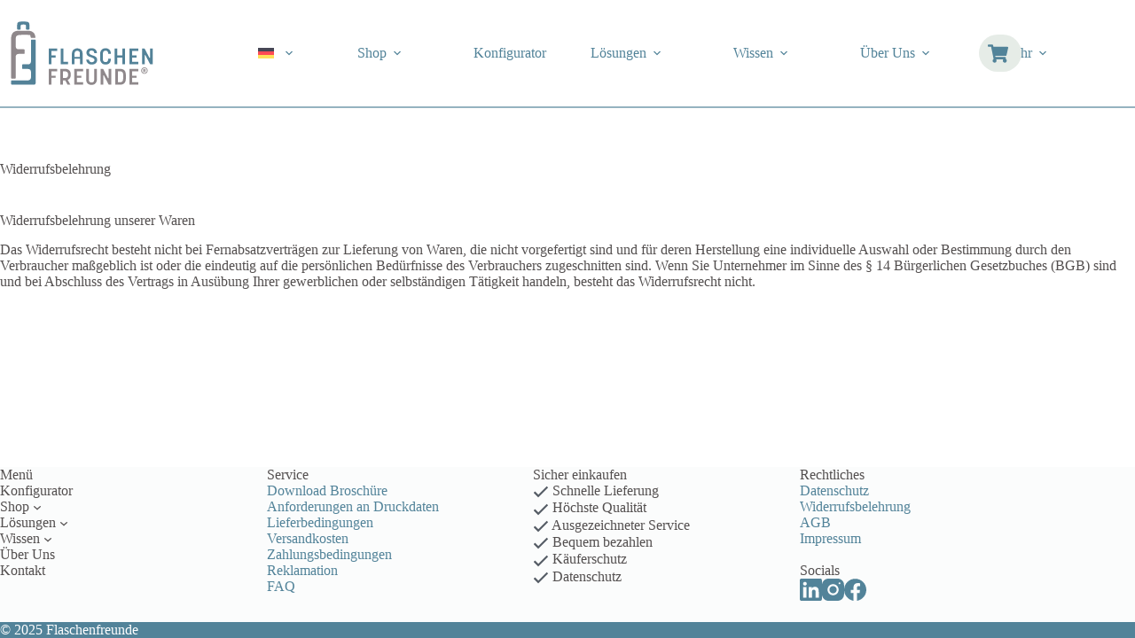

--- FILE ---
content_type: text/html; charset=UTF-8
request_url: https://flaschenfreunde.de/widerrufsbelehrung/
body_size: 20913
content:
<!doctype html>
<html lang="de-DE" data-color-mode="light">
<head>
<meta charset="UTF-8">
<meta name="viewport" content="width=device-width, initial-scale=1, maximum-scale=5, viewport-fit=cover">
<link rel="profile" href="https://gmpg.org/xfn/11">
<meta name='robots' content='noindex, nofollow' />
<style>img:is([sizes="auto" i], [sizes^="auto," i]) { contain-intrinsic-size: 3000px 1500px }</style>
<link rel="alternate" hreflang="en" href="https://flaschenfreunde.de/en/cancellation-policy/" />
<link rel="alternate" hreflang="de" href="https://flaschenfreunde.de/widerrufsbelehrung/" />
<link rel="alternate" hreflang="x-default" href="https://flaschenfreunde.de/widerrufsbelehrung/" />
<!-- This site is optimized with the Yoast SEO plugin v25.9 - https://yoast.com/wordpress/plugins/seo/ -->
<title>Widerrufsbelehrung - Flaschenfreunde</title>
<meta property="og:locale" content="de_DE" />
<meta property="og:type" content="article" />
<meta property="og:title" content="Widerrufsbelehrung - Flaschenfreunde" />
<meta property="og:description" content="Widerrufsbelehrung unserer Waren Das Widerrufsrecht besteht nicht bei Fernabsatzverträgen zur Lieferung von Waren, die nicht vorgefertigt sind und für deren Herstellung eine individuelle Auswahl oder Bestimmung durch den Verbraucher maßgeblich ist oder die eindeutig auf die persönlichen Bedürfnisse des Verbrauchers zugeschnitten sind. Wenn Sie Unternehmer im Sinne des § 14 Bürgerlichen Gesetzbuches (BGB) sind und [&hellip;]" />
<meta property="og:url" content="https://flaschenfreunde.de/widerrufsbelehrung/" />
<meta property="og:site_name" content="Flaschenfreunde" />
<meta property="article:modified_time" content="2025-08-01T08:31:44+00:00" />
<meta name="twitter:card" content="summary_large_image" />
<meta name="twitter:label1" content="Geschätzte Lesezeit" />
<meta name="twitter:data1" content="1 Minute" />
<script type="application/ld+json" class="yoast-schema-graph">{"@context":"https://schema.org","@graph":[{"@type":"WebPage","@id":"https://flaschenfreunde.de/widerrufsbelehrung/","url":"https://flaschenfreunde.de/widerrufsbelehrung/","name":"Widerrufsbelehrung - Flaschenfreunde","isPartOf":{"@id":"https://flaschenfreunde.de/#website"},"datePublished":"2025-02-19T11:23:37+00:00","dateModified":"2025-08-01T08:31:44+00:00","breadcrumb":{"@id":"https://flaschenfreunde.de/widerrufsbelehrung/#breadcrumb"},"inLanguage":"de","potentialAction":[{"@type":"ReadAction","target":["https://flaschenfreunde.de/widerrufsbelehrung/"]}]},{"@type":"BreadcrumbList","@id":"https://flaschenfreunde.de/widerrufsbelehrung/#breadcrumb","itemListElement":[{"@type":"ListItem","position":1,"name":"Startseite","item":"https://flaschenfreunde.de/"},{"@type":"ListItem","position":2,"name":"Widerrufsbelehrung"}]},{"@type":"WebSite","@id":"https://flaschenfreunde.de/#website","url":"https://flaschenfreunde.de/","name":"Flaschenfreunde","description":"","publisher":{"@id":"https://flaschenfreunde.de/#organization"},"potentialAction":[{"@type":"SearchAction","target":{"@type":"EntryPoint","urlTemplate":"https://flaschenfreunde.de/?s={search_term_string}"},"query-input":{"@type":"PropertyValueSpecification","valueRequired":true,"valueName":"search_term_string"}}],"inLanguage":"de"},{"@type":"Organization","@id":"https://flaschenfreunde.de/#organization","name":"Flaschenfreunde","url":"https://flaschenfreunde.de/","logo":{"@type":"ImageObject","inLanguage":"de","@id":"https://flaschenfreunde.de/#/schema/logo/image/","url":"https://flaschenfreunde.de/wp-content/uploads/2024/12/flaschenfreunde-logo-4.svg","contentUrl":"https://flaschenfreunde.de/wp-content/uploads/2024/12/flaschenfreunde-logo-4.svg","width":500,"height":242,"caption":"Flaschenfreunde"},"image":{"@id":"https://flaschenfreunde.de/#/schema/logo/image/"}}]}</script>
<!-- / Yoast SEO plugin. -->
<link rel='dns-prefetch' href='//use.typekit.net' />
<link rel="alternate" type="application/rss+xml" title="Flaschenfreunde &raquo; Feed" href="https://flaschenfreunde.de/feed/" />
<link rel="alternate" type="application/rss+xml" title="Flaschenfreunde &raquo; Kommentar-Feed" href="https://flaschenfreunde.de/comments/feed/" />
<!-- <link rel='stylesheet' id='blocksy-dynamic-global-css' href='https://flaschenfreunde.de/wp-content/uploads/blocksy/css/global.css?ver=45417' media='all' /> -->
<!-- <link rel='stylesheet' id='cf7ic_style-css' href='https://flaschenfreunde.de/wp-content/plugins/contact-form-7-image-captcha/css/cf7ic-style.css?ver=3.3.7' media='all' /> -->
<!-- <link rel='stylesheet' id='wp-block-library-css' href='https://flaschenfreunde.de/wp-includes/css/dist/block-library/style.min.css?ver=6.8.3' media='all' /> -->
<link rel="stylesheet" type="text/css" href="//flaschenfreunde.de/wp-content/cache/wpfc-minified/kmqtxw7i/5xd6u.css" media="all"/>
<style id='masonry-gallery-ctc-gal-block-style-inline-css'>
.wp-block-create-block-ctc-gal-block{background-color:#21759b;color:#fff;padding:2px}@keyframes zoomOnHover{0%{transform:scale(1)}to{transform:scale(2)}}img.ctc-gal-zoom-on-hover:hover{animation:zoomOnHover 1.5s linear;position:absolute;transform:scale(2);transition:width 1.5s,height 1.5s;z-index:500000}
</style>
<!-- <link rel='stylesheet' id='gutena-testimonials-style-css' href='https://flaschenfreunde.de/wp-content/plugins/gutena-testimonial/build/style-index.css?ver=6.8.3' media='all' /> -->
<!-- <link rel='stylesheet' id='gutsliders-content-slider-style-css' href='https://flaschenfreunde.de/wp-content/plugins/slider-blocks/build/blocks/content-slider/style-index.css?ver=0.1.0' media='all' /> -->
<link rel="stylesheet" type="text/css" href="//flaschenfreunde.de/wp-content/cache/wpfc-minified/ffv5mijn/5xd6u.css" media="all"/>
<style id='gutsliders-any-content-style-inline-css'>
.wp-block-gutsliders-any-content{box-sizing:border-box;position:relative}.wp-block-gutsliders-any-content .swiper-slide{height:clamp(400px,50vw,500px)}.wp-block-gutsliders-any-content .swiper-container-outer{align-items:center;display:flex;flex-direction:column;height:100%;justify-content:center;overflow:hidden;position:relative;text-decoration:none!important;width:100%;z-index:1}.wp-block-gutsliders-any-content .swiper-container-outer h1,.wp-block-gutsliders-any-content .swiper-container-outer h2,.wp-block-gutsliders-any-content .swiper-container-outer h3,.wp-block-gutsliders-any-content .swiper-container-outer h4,.wp-block-gutsliders-any-content .swiper-container-outer h5,.wp-block-gutsliders-any-content .swiper-container-outer h6,.wp-block-gutsliders-any-content .swiper-container-outer p{margin:0 0 15px}.wp-block-gutsliders-any-content .gutslider-content-inner{margin:0 auto;max-width:80%;padding:clamp(15px,6vw,30px);text-align:center;width:100%}.wp-block-gutsliders-any-content .swiper-slide{position:relative;z-index:1}.wp-block-gutsliders-any-content .gutslider-overlay{height:100%;left:0;position:absolute;top:0;width:100%;z-index:-1}.wp-block-gutsliders-any-content .swiper-button-next,.wp-block-gutsliders-any-content .swiper-button-prev{background:rgba(0,0,0,.4);border-radius:50%;color:#e0e0e0;height:clamp(24px,6vw,40px);transition:all .3s ease-in-out;width:clamp(24px,6vw,40px)}.wp-block-gutsliders-any-content .swiper-button-next:hover,.wp-block-gutsliders-any-content .swiper-button-prev:hover{background:rgba(0,0,0,.8);color:#fff}.wp-block-gutsliders-any-content .swiper-button-next:after,.wp-block-gutsliders-any-content .swiper-button-prev:after{font-size:clamp(12px,3vw,18px)}.wp-block-gutsliders-any-content.nav_outside.nav_cc{padding:0 clamp(40px,6vw,60px)}.wp-block-gutsliders-any-content.nav_outside.nav_tc,.wp-block-gutsliders-any-content.nav_outside.nav_tl,.wp-block-gutsliders-any-content.nav_outside.nav_tr{padding:clamp(40px,6vw,60px) 0 0}.wp-block-gutsliders-any-content.nav_outside.nav_bc,.wp-block-gutsliders-any-content.nav_outside.nav_bl,.wp-block-gutsliders-any-content.nav_outside.nav_br{padding:0 0 clamp(40px,6vw,60px)}.wp-block-gutsliders-any-content .gutslider-nav{z-index:11}.wp-block-gutsliders-any-content .gutslider-nav:not(.nav_inside,.nav_cc),.wp-block-gutsliders-any-content .gutslider-nav:not(.nav_outside,.nav_cc){display:flex;gap:5px;position:absolute}.wp-block-gutsliders-any-content .gutslider-nav:not(.nav_inside,.nav_cc) .gutslider-next,.wp-block-gutsliders-any-content .gutslider-nav:not(.nav_inside,.nav_cc) .gutslider-prev,.wp-block-gutsliders-any-content .gutslider-nav:not(.nav_inside,.nav_cc) .swiper-button-next,.wp-block-gutsliders-any-content .gutslider-nav:not(.nav_inside,.nav_cc) .swiper-button-prev,.wp-block-gutsliders-any-content .gutslider-nav:not(.nav_outside,.nav_cc) .gutslider-next,.wp-block-gutsliders-any-content .gutslider-nav:not(.nav_outside,.nav_cc) .gutslider-prev,.wp-block-gutsliders-any-content .gutslider-nav:not(.nav_outside,.nav_cc) .swiper-button-next,.wp-block-gutsliders-any-content .gutslider-nav:not(.nav_outside,.nav_cc) .swiper-button-prev{bottom:auto;left:auto;margin:0!important;position:relative;right:auto;top:auto}.wp-block-gutsliders-any-content .gutslider-nav.nav_outside.nav_tl{left:0;top:0}.wp-block-gutsliders-any-content .gutslider-nav.nav_outside.nav_tc{left:50%;top:0;transform:translateX(-50%)}.wp-block-gutsliders-any-content .gutslider-nav.nav_outside.nav_tr{right:0;top:0}.wp-block-gutsliders-any-content .gutslider-nav.nav_outside.nav_bl{bottom:0;left:0}.wp-block-gutsliders-any-content .gutslider-nav.nav_outside.nav_bc{bottom:0;left:50%;transform:translateX(-50%)}.wp-block-gutsliders-any-content .gutslider-nav.nav_outside.nav_br{bottom:0;right:0}.wp-block-gutsliders-any-content .gutslider-nav.nav_inside.nav_tl{left:0;top:0}.wp-block-gutsliders-any-content .gutslider-nav.nav_inside.nav_tc{left:50%;top:0;transform:translateX(-50%)}.wp-block-gutsliders-any-content .gutslider-nav.nav_inside.nav_tr{right:0;top:0}.wp-block-gutsliders-any-content .gutslider-nav.nav_inside.nav_bl{bottom:0;left:0}.wp-block-gutsliders-any-content .gutslider-nav.nav_inside.nav_bc{bottom:0;left:50%;transform:translateX(-50%)}.wp-block-gutsliders-any-content .gutslider-nav.nav_inside.nav_br{bottom:0;right:0}.wp-block-gutsliders-any-content .gutslider-prev{left:var(--swiper-navigation-sides-offset,10px);right:auto}.wp-block-gutsliders-any-content .gutslider-next{left:auto;right:var(--swiper-navigation-sides-offset,10px)}.wp-block-gutsliders-any-content .gutslider-next,.wp-block-gutsliders-any-content .gutslider-prev{align-items:center;background-color:#333;border-radius:50%;color:#fff;cursor:pointer;display:flex;height:clamp(24px,6vw,40px);justify-content:center;margin-top:calc(0px - var(--swiper-navigation-size)/2);position:absolute;top:var(--swiper-navigation-top-offset,50%);transition:all .3s ease-in-out;width:clamp(24px,6vw,40px);z-index:11}.wp-block-gutsliders-any-content .gutslider-next:hover,.wp-block-gutsliders-any-content .gutslider-prev:hover{background-color:#000;color:#fff}.wp-block-gutsliders-any-content .gutslider-next svg,.wp-block-gutsliders-any-content .gutslider-prev svg{height:1em;width:1em}.wp-block-gutsliders-any-content .gutslider-next-icon,.wp-block-gutsliders-any-content .gutslider-prev-icon{align-items:center;display:flex;justify-content:center}.wp-block-gutsliders-any-content .swiper-pagination-bullet{transition:all .3s ease-in-out}.wp-block-gutsliders-any-content .gutslider-video-wrapper{height:100%;left:0;overflow:hidden;position:absolute;top:0;width:100%;z-index:-1}.wp-block-gutsliders-any-content .gutslider-video-wrapper .gutslider-video{height:100%;left:50%;-o-object-fit:cover;object-fit:cover;position:absolute;top:50%;transform:translateX(-50%) translateY(-50%);width:100%}
</style>
<!-- <link rel='stylesheet' id='gutsliders-testimonial-slider-style-css' href='https://flaschenfreunde.de/wp-content/plugins/slider-blocks/build/blocks/testimonial-slider/style-index.css?ver=0.1.0' media='all' /> -->
<!-- <link rel='stylesheet' id='gutsliders-photo-carousel-style-css' href='https://flaschenfreunde.de/wp-content/plugins/slider-blocks/build/blocks/photo-carousel/style-index.css?ver=0.1.0' media='all' /> -->
<!-- <link rel='stylesheet' id='gutsliders-logo-carousel-style-css' href='https://flaschenfreunde.de/wp-content/plugins/slider-blocks/build/blocks/logo-carousel/style-index.css?ver=0.1.0' media='all' /> -->
<link rel="stylesheet" type="text/css" href="//flaschenfreunde.de/wp-content/cache/wpfc-minified/9mh51jjz/8dz2j.css" media="all"/>
<style id='gutsliders-before-after-style-inline-css'>
.gutslider-ba-item{height:100%;position:relative}.gutslider-ba-item .gutslider-label{background:rgba(0,0,0,.8);border-radius:2px;color:#fff;font-size:clamp(12px,1.2vw,15px);line-height:1.4;margin:15px;padding:8px 16px;position:absolute}.gutslider-ba-item .gutslider-label.horizontal.icgbv__center{top:50%;transform:translateY(-50%)}.gutslider-ba-item .gutslider-label.horizontal.icgbv__top{top:0}.gutslider-ba-item .gutslider-label.horizontal.icgbv__bottom{bottom:0}.gutslider-ba-item .gutslider-label.horizontal.icgbh__left{left:0}.gutslider-ba-item .gutslider-label.horizontal.icgbh__right{right:0}.gutslider-ba-item .gutslider-label.horizontal.icgbh__center{left:50%;transform:translateX(-50%)}.gutslider-ba-item .gutslider-label.horizontal.before-label{left:0}.gutslider-ba-item .gutslider-label.horizontal.after-label{right:0}.gutslider-ba-item .gutslider-label.vertical.icgbv__center{left:50%;transform:translateX(-50%)}.gutslider-ba-item .gutslider-label.vertical.icgbv__top{top:0}.gutslider-ba-item .gutslider-label.vertical.icgbv__bottom{bottom:0}.gutslider-ba-item .gutslider-label.vertical.icgbh__left{left:0}.gutslider-ba-item .gutslider-label.vertical.icgbh__right{right:0}.gutslider-ba-item .gutslider-label.vertical.icgbh__center{left:50%;transform:translateX(-50%)}.gutslider-ba-item .gutslider-label.vertical.before-label{top:0}.gutslider-ba-item .gutslider-label.vertical.after-label{bottom:0}.gutslider-caption{margin:8px 0 0;text-align:center}.gutslider-caption .gutslider-caption-text{color:#7a7474;display:block;font-size:clamp(12px,1.2vw,13px);font-style:italic;margin:0}.wp-block-gutsliders-before-after .gutslider-ba-item{width:100%}.wp-block-gutsliders-before-after .gutslider-ba-item.hover .gutslider-label{opacity:0;transition:all .3s ease-in-out;visibility:hidden}.wp-block-gutsliders-before-after .gutslider-ba-item.hover .gutslider-label.icgb__zoom_in{transform:scale(.8)}.wp-block-gutsliders-before-after .gutslider-ba-item.hover .gutslider-label.icgb__zoom_out{transform:scale(1.1)}.wp-block-gutsliders-before-after .gutslider-ba-item.hover .gutslider-label.icgb__slide_left{transform:translateX(-20px)}.wp-block-gutsliders-before-after .gutslider-ba-item.hover .gutslider-label.icgb__slide_right{transform:translateX(20px)}.wp-block-gutsliders-before-after .gutslider-ba-item.hover .gutslider-label.icgb__slide_up{transform:translateY(-20px)}.wp-block-gutsliders-before-after .gutslider-ba-item.hover .gutslider-label.icgb__slide_down{transform:translateY(20px)}.wp-block-gutsliders-before-after:hover .gutslider-ba-item .gutslider-label{opacity:1;visibility:visible}.wp-block-gutsliders-before-after:hover .gutslider-ba-item .gutslider-label.icgb__zoom_in,.wp-block-gutsliders-before-after:hover .gutslider-ba-item .gutslider-label.icgb__zoom_out{transform:scale(1)}.wp-block-gutsliders-before-after:hover .gutslider-ba-item .gutslider-label.icgb__slide_left,.wp-block-gutsliders-before-after:hover .gutslider-ba-item .gutslider-label.icgb__slide_right{transform:translateX(0)}.wp-block-gutsliders-before-after:hover .gutslider-ba-item .gutslider-label.icgb__slide_down,.wp-block-gutsliders-before-after:hover .gutslider-ba-item .gutslider-label.icgb__slide_up{transform:translateY(0)}
</style>
<style id='gutsliders-videos-carousel-style-inline-css'>
.wp-block-gutsliders-videos-carousel{box-sizing:border-box;position:relative}.wp-block-gutsliders-videos-carousel iframe{border:none;border-radius:5px;box-sizing:border-box}.wp-block-gutsliders-videos-carousel .gutslider-slide{height:clamp(150px,40vw,250px)}.wp-block-gutsliders-videos-carousel .custom-thumbnail{box-sizing:border-box;height:100%;left:0;position:absolute;top:0;width:100%}.wp-block-gutsliders-videos-carousel .custom-thumbnail img{height:100%;-o-object-fit:cover;object-fit:cover;width:100%}.wp-block-gutsliders-videos-carousel .custom-thumbnail .play-btn{align-items:center;background:none;border:none;cursor:pointer;display:flex;justify-content:center;left:50%;position:absolute;top:50%;transform:translate(-50%,-50%);z-index:99}.wp-block-gutsliders-videos-carousel .play-btn svg{height:2.5rem;width:2.5rem}.wp-block-gutsliders-videos-carousel .play-btn path{fill:#fff}.wp-block-gutsliders-videos-carousel .thumb-overlay{background:rgba(0,0,0,.5);height:100%;left:0;position:absolute;top:0;width:100%}.wp-block-gutsliders-videos-carousel .swiper-button-next,.wp-block-gutsliders-videos-carousel .swiper-button-prev{background:rgba(0,0,0,.4);border-radius:50%;color:#e0e0e0;height:clamp(24px,6vw,40px);transition:all .3s ease-in-out;width:clamp(24px,6vw,40px)}.wp-block-gutsliders-videos-carousel .swiper-button-next:hover,.wp-block-gutsliders-videos-carousel .swiper-button-prev:hover{background:rgba(0,0,0,.8);color:#fff}.wp-block-gutsliders-videos-carousel .swiper-button-next:after,.wp-block-gutsliders-videos-carousel .swiper-button-prev:after{font-size:clamp(12px,3vw,18px)}.wp-block-gutsliders-videos-carousel.nav_outside.nav_cc{padding:0 clamp(40px,6vw,60px)}.wp-block-gutsliders-videos-carousel.nav_outside.nav_tc,.wp-block-gutsliders-videos-carousel.nav_outside.nav_tl,.wp-block-gutsliders-videos-carousel.nav_outside.nav_tr{padding:clamp(40px,6vw,60px) 0 0}.wp-block-gutsliders-videos-carousel.nav_outside.nav_bc,.wp-block-gutsliders-videos-carousel.nav_outside.nav_bl,.wp-block-gutsliders-videos-carousel.nav_outside.nav_br{padding:0 0 clamp(40px,6vw,60px)}.wp-block-gutsliders-videos-carousel .gutslider-nav{z-index:11}.wp-block-gutsliders-videos-carousel .gutslider-nav:not(.nav_inside,.nav_cc),.wp-block-gutsliders-videos-carousel .gutslider-nav:not(.nav_outside,.nav_cc){display:flex;gap:5px;position:absolute}.wp-block-gutsliders-videos-carousel .gutslider-nav:not(.nav_inside,.nav_cc) .gutslider-next,.wp-block-gutsliders-videos-carousel .gutslider-nav:not(.nav_inside,.nav_cc) .gutslider-prev,.wp-block-gutsliders-videos-carousel .gutslider-nav:not(.nav_inside,.nav_cc) .swiper-button-next,.wp-block-gutsliders-videos-carousel .gutslider-nav:not(.nav_inside,.nav_cc) .swiper-button-prev,.wp-block-gutsliders-videos-carousel .gutslider-nav:not(.nav_outside,.nav_cc) .gutslider-next,.wp-block-gutsliders-videos-carousel .gutslider-nav:not(.nav_outside,.nav_cc) .gutslider-prev,.wp-block-gutsliders-videos-carousel .gutslider-nav:not(.nav_outside,.nav_cc) .swiper-button-next,.wp-block-gutsliders-videos-carousel .gutslider-nav:not(.nav_outside,.nav_cc) .swiper-button-prev{bottom:auto;left:auto;margin:0!important;position:relative;right:auto;top:auto}.wp-block-gutsliders-videos-carousel .gutslider-nav.nav_outside.nav_tl{left:0;top:0}.wp-block-gutsliders-videos-carousel .gutslider-nav.nav_outside.nav_tc{left:50%;top:0;transform:translateX(-50%)}.wp-block-gutsliders-videos-carousel .gutslider-nav.nav_outside.nav_tr{right:0;top:0}.wp-block-gutsliders-videos-carousel .gutslider-nav.nav_outside.nav_bl{bottom:0;left:0}.wp-block-gutsliders-videos-carousel .gutslider-nav.nav_outside.nav_bc{bottom:0;left:50%;transform:translateX(-50%)}.wp-block-gutsliders-videos-carousel .gutslider-nav.nav_outside.nav_br{bottom:0;right:0}.wp-block-gutsliders-videos-carousel .gutslider-nav.nav_inside.nav_tl{left:0;top:0}.wp-block-gutsliders-videos-carousel .gutslider-nav.nav_inside.nav_tc{left:50%;top:0;transform:translateX(-50%)}.wp-block-gutsliders-videos-carousel .gutslider-nav.nav_inside.nav_tr{right:0;top:0}.wp-block-gutsliders-videos-carousel .gutslider-nav.nav_inside.nav_bl{bottom:0;left:0}.wp-block-gutsliders-videos-carousel .gutslider-nav.nav_inside.nav_bc{bottom:0;left:50%;transform:translateX(-50%)}.wp-block-gutsliders-videos-carousel .gutslider-nav.nav_inside.nav_br{bottom:0;right:0}.wp-block-gutsliders-videos-carousel .gutslider-prev{left:var(--swiper-navigation-sides-offset,10px);right:auto}.wp-block-gutsliders-videos-carousel .gutslider-next{left:auto;right:var(--swiper-navigation-sides-offset,10px)}.wp-block-gutsliders-videos-carousel .gutslider-next,.wp-block-gutsliders-videos-carousel .gutslider-prev{align-items:center;background-color:#333;border-radius:50%;color:#fff;cursor:pointer;display:flex;height:clamp(24px,6vw,40px);justify-content:center;margin-top:calc(0px - var(--swiper-navigation-size)/2);position:absolute;top:var(--swiper-navigation-top-offset,50%);transition:all .3s ease-in-out;width:clamp(24px,6vw,40px);z-index:11}.wp-block-gutsliders-videos-carousel .gutslider-next:hover,.wp-block-gutsliders-videos-carousel .gutslider-prev:hover{background-color:#000;color:#fff}.wp-block-gutsliders-videos-carousel .gutslider-next svg,.wp-block-gutsliders-videos-carousel .gutslider-prev svg{height:1em;width:1em}.wp-block-gutsliders-videos-carousel .gutslider-next-icon,.wp-block-gutsliders-videos-carousel .gutslider-prev-icon{align-items:center;display:flex;justify-content:center}.wp-block-gutsliders-videos-carousel .swiper-pagination-bullet{transition:all .3s ease-in-out}.wp-block-gutsliders-videos-carousel .swiper-horizontal>.swiper-pagination-bullets,.wp-block-gutsliders-videos-carousel .swiper-pagination-bullets.swiper-pagination-horizontal,.wp-block-gutsliders-videos-carousel .swiper-pagination-custom,.wp-block-gutsliders-videos-carousel .swiper-pagination-fraction{bottom:-30px}
</style>
<!-- <link rel='stylesheet' id='gutsliders-post-slider-style-css' href='https://flaschenfreunde.de/wp-content/plugins/slider-blocks/build/blocks/post-slider/style-index.css?ver=0.1.0' media='all' /> -->
<link rel="stylesheet" type="text/css" href="//flaschenfreunde.de/wp-content/cache/wpfc-minified/syq8vx/8dz2j.css" media="all"/>
<style id='greenshift-global-css-inline-css'>
@font-face{font-family:"Source Sans Pro";src:url(https://flaschenfreunde.de/wp-content/uploads/GreenShift/fonts/font_1/woff2/SourceSans3-Regular.woff2) format("woff2"),url(https://flaschenfreunde.de/wp-content/uploads/GreenShift/fonts/font_1/woff/SourceSans3-Regular.woff) format("woff"),url(https://flaschenfreunde.de/wp-content/uploads/GreenShift/fonts/font_1/ttf/SourceSans3-Regular.ttf) format("truetype");font-display:swap;}
</style>
<!-- <link rel='stylesheet' id='gutslider-swiper-style-css' href='https://flaschenfreunde.de/wp-content/plugins/slider-blocks/assets/css/swiper-bundle.min.css?ver=2.9.17' media='all' /> -->
<link rel="stylesheet" type="text/css" href="//flaschenfreunde.de/wp-content/cache/wpfc-minified/kzapvdgm/8dz2j.css" media="all"/>
<style id='global-styles-inline-css'>
:root{--wp--preset--aspect-ratio--square: 1;--wp--preset--aspect-ratio--4-3: 4/3;--wp--preset--aspect-ratio--3-4: 3/4;--wp--preset--aspect-ratio--3-2: 3/2;--wp--preset--aspect-ratio--2-3: 2/3;--wp--preset--aspect-ratio--16-9: 16/9;--wp--preset--aspect-ratio--9-16: 9/16;--wp--preset--color--black: #000000;--wp--preset--color--cyan-bluish-gray: #abb8c3;--wp--preset--color--white: #ffffff;--wp--preset--color--pale-pink: #f78da7;--wp--preset--color--vivid-red: #cf2e2e;--wp--preset--color--luminous-vivid-orange: #ff6900;--wp--preset--color--luminous-vivid-amber: #fcb900;--wp--preset--color--light-green-cyan: #7bdcb5;--wp--preset--color--vivid-green-cyan: #00d084;--wp--preset--color--pale-cyan-blue: #8ed1fc;--wp--preset--color--vivid-cyan-blue: #0693e3;--wp--preset--color--vivid-purple: #9b51e0;--wp--preset--color--palette-color-1: var(--theme-palette-color-1, #528399);--wp--preset--color--palette-color-2: var(--theme-palette-color-2, rgba(83, 131, 153, 0.61));--wp--preset--color--palette-color-3: var(--theme-palette-color-3, #534f4f);--wp--preset--color--palette-color-4: var(--theme-palette-color-4, #534f4f);--wp--preset--color--palette-color-5: var(--theme-palette-color-5, #e6ece7);--wp--preset--color--palette-color-6: var(--theme-palette-color-6, #f9faf9);--wp--preset--color--palette-color-7: var(--theme-palette-color-7, #FBFCFC);--wp--preset--color--palette-color-8: var(--theme-palette-color-8, #ffffff);--wp--preset--gradient--vivid-cyan-blue-to-vivid-purple: linear-gradient(135deg,rgba(6,147,227,1) 0%,rgb(155,81,224) 100%);--wp--preset--gradient--light-green-cyan-to-vivid-green-cyan: linear-gradient(135deg,rgb(122,220,180) 0%,rgb(0,208,130) 100%);--wp--preset--gradient--luminous-vivid-amber-to-luminous-vivid-orange: linear-gradient(135deg,rgba(252,185,0,1) 0%,rgba(255,105,0,1) 100%);--wp--preset--gradient--luminous-vivid-orange-to-vivid-red: linear-gradient(135deg,rgba(255,105,0,1) 0%,rgb(207,46,46) 100%);--wp--preset--gradient--very-light-gray-to-cyan-bluish-gray: linear-gradient(135deg,rgb(238,238,238) 0%,rgb(169,184,195) 100%);--wp--preset--gradient--cool-to-warm-spectrum: linear-gradient(135deg,rgb(74,234,220) 0%,rgb(151,120,209) 20%,rgb(207,42,186) 40%,rgb(238,44,130) 60%,rgb(251,105,98) 80%,rgb(254,248,76) 100%);--wp--preset--gradient--blush-light-purple: linear-gradient(135deg,rgb(255,206,236) 0%,rgb(152,150,240) 100%);--wp--preset--gradient--blush-bordeaux: linear-gradient(135deg,rgb(254,205,165) 0%,rgb(254,45,45) 50%,rgb(107,0,62) 100%);--wp--preset--gradient--luminous-dusk: linear-gradient(135deg,rgb(255,203,112) 0%,rgb(199,81,192) 50%,rgb(65,88,208) 100%);--wp--preset--gradient--pale-ocean: linear-gradient(135deg,rgb(255,245,203) 0%,rgb(182,227,212) 50%,rgb(51,167,181) 100%);--wp--preset--gradient--electric-grass: linear-gradient(135deg,rgb(202,248,128) 0%,rgb(113,206,126) 100%);--wp--preset--gradient--midnight: linear-gradient(135deg,rgb(2,3,129) 0%,rgb(40,116,252) 100%);--wp--preset--gradient--juicy-peach: linear-gradient(to right, #ffecd2 0%, #fcb69f 100%);--wp--preset--gradient--young-passion: linear-gradient(to right, #ff8177 0%, #ff867a 0%, #ff8c7f 21%, #f99185 52%, #cf556c 78%, #b12a5b 100%);--wp--preset--gradient--true-sunset: linear-gradient(to right, #fa709a 0%, #fee140 100%);--wp--preset--gradient--morpheus-den: linear-gradient(to top, #30cfd0 0%, #330867 100%);--wp--preset--gradient--plum-plate: linear-gradient(135deg, #667eea 0%, #764ba2 100%);--wp--preset--gradient--aqua-splash: linear-gradient(15deg, #13547a 0%, #80d0c7 100%);--wp--preset--gradient--love-kiss: linear-gradient(to top, #ff0844 0%, #ffb199 100%);--wp--preset--gradient--new-retrowave: linear-gradient(to top, #3b41c5 0%, #a981bb 49%, #ffc8a9 100%);--wp--preset--gradient--plum-bath: linear-gradient(to top, #cc208e 0%, #6713d2 100%);--wp--preset--gradient--high-flight: linear-gradient(to right, #0acffe 0%, #495aff 100%);--wp--preset--gradient--teen-party: linear-gradient(-225deg, #FF057C 0%, #8D0B93 50%, #321575 100%);--wp--preset--gradient--fabled-sunset: linear-gradient(-225deg, #231557 0%, #44107A 29%, #FF1361 67%, #FFF800 100%);--wp--preset--gradient--arielle-smile: radial-gradient(circle 248px at center, #16d9e3 0%, #30c7ec 47%, #46aef7 100%);--wp--preset--gradient--itmeo-branding: linear-gradient(180deg, #2af598 0%, #009efd 100%);--wp--preset--gradient--deep-blue: linear-gradient(to right, #6a11cb 0%, #2575fc 100%);--wp--preset--gradient--strong-bliss: linear-gradient(to right, #f78ca0 0%, #f9748f 19%, #fd868c 60%, #fe9a8b 100%);--wp--preset--gradient--sweet-period: linear-gradient(to top, #3f51b1 0%, #5a55ae 13%, #7b5fac 25%, #8f6aae 38%, #a86aa4 50%, #cc6b8e 62%, #f18271 75%, #f3a469 87%, #f7c978 100%);--wp--preset--gradient--purple-division: linear-gradient(to top, #7028e4 0%, #e5b2ca 100%);--wp--preset--gradient--cold-evening: linear-gradient(to top, #0c3483 0%, #a2b6df 100%, #6b8cce 100%, #a2b6df 100%);--wp--preset--gradient--mountain-rock: linear-gradient(to right, #868f96 0%, #596164 100%);--wp--preset--gradient--desert-hump: linear-gradient(to top, #c79081 0%, #dfa579 100%);--wp--preset--gradient--ethernal-constance: linear-gradient(to top, #09203f 0%, #537895 100%);--wp--preset--gradient--happy-memories: linear-gradient(-60deg, #ff5858 0%, #f09819 100%);--wp--preset--gradient--grown-early: linear-gradient(to top, #0ba360 0%, #3cba92 100%);--wp--preset--gradient--morning-salad: linear-gradient(-225deg, #B7F8DB 0%, #50A7C2 100%);--wp--preset--gradient--night-call: linear-gradient(-225deg, #AC32E4 0%, #7918F2 48%, #4801FF 100%);--wp--preset--gradient--mind-crawl: linear-gradient(-225deg, #473B7B 0%, #3584A7 51%, #30D2BE 100%);--wp--preset--gradient--angel-care: linear-gradient(-225deg, #FFE29F 0%, #FFA99F 48%, #FF719A 100%);--wp--preset--gradient--juicy-cake: linear-gradient(to top, #e14fad 0%, #f9d423 100%);--wp--preset--gradient--rich-metal: linear-gradient(to right, #d7d2cc 0%, #304352 100%);--wp--preset--gradient--mole-hall: linear-gradient(-20deg, #616161 0%, #9bc5c3 100%);--wp--preset--gradient--cloudy-knoxville: linear-gradient(120deg, #fdfbfb 0%, #ebedee 100%);--wp--preset--gradient--soft-grass: linear-gradient(to top, #c1dfc4 0%, #deecdd 100%);--wp--preset--gradient--saint-petersburg: linear-gradient(135deg, #f5f7fa 0%, #c3cfe2 100%);--wp--preset--gradient--everlasting-sky: linear-gradient(135deg, #fdfcfb 0%, #e2d1c3 100%);--wp--preset--gradient--kind-steel: linear-gradient(-20deg, #e9defa 0%, #fbfcdb 100%);--wp--preset--gradient--over-sun: linear-gradient(60deg, #abecd6 0%, #fbed96 100%);--wp--preset--gradient--premium-white: linear-gradient(to top, #d5d4d0 0%, #d5d4d0 1%, #eeeeec 31%, #efeeec 75%, #e9e9e7 100%);--wp--preset--gradient--clean-mirror: linear-gradient(45deg, #93a5cf 0%, #e4efe9 100%);--wp--preset--gradient--wild-apple: linear-gradient(to top, #d299c2 0%, #fef9d7 100%);--wp--preset--gradient--snow-again: linear-gradient(to top, #e6e9f0 0%, #eef1f5 100%);--wp--preset--gradient--confident-cloud: linear-gradient(to top, #dad4ec 0%, #dad4ec 1%, #f3e7e9 100%);--wp--preset--gradient--glass-water: linear-gradient(to top, #dfe9f3 0%, white 100%);--wp--preset--gradient--perfect-white: linear-gradient(-225deg, #E3FDF5 0%, #FFE6FA 100%);--wp--preset--font-size--small: 13px;--wp--preset--font-size--medium: 20px;--wp--preset--font-size--large: clamp(22px, 1.375rem + ((1vw - 3.2px) * 0.625), 30px);--wp--preset--font-size--x-large: clamp(30px, 1.875rem + ((1vw - 3.2px) * 1.563), 50px);--wp--preset--font-size--xx-large: clamp(45px, 2.813rem + ((1vw - 3.2px) * 2.734), 80px);--wp--preset--font-family--source-sans-3: ct_font_source__sans_3;--wp--preset--spacing--20: 0.44rem;--wp--preset--spacing--30: 0.67rem;--wp--preset--spacing--40: 1rem;--wp--preset--spacing--50: 1.5rem;--wp--preset--spacing--60: 2.25rem;--wp--preset--spacing--70: 3.38rem;--wp--preset--spacing--80: 5.06rem;--wp--preset--shadow--natural: 6px 6px 9px rgba(0, 0, 0, 0.2);--wp--preset--shadow--deep: 12px 12px 50px rgba(0, 0, 0, 0.4);--wp--preset--shadow--sharp: 6px 6px 0px rgba(0, 0, 0, 0.2);--wp--preset--shadow--outlined: 6px 6px 0px -3px rgba(255, 255, 255, 1), 6px 6px rgba(0, 0, 0, 1);--wp--preset--shadow--crisp: 6px 6px 0px rgba(0, 0, 0, 1);}:root { --wp--style--global--content-size: var(--theme-block-max-width);--wp--style--global--wide-size: var(--theme-block-wide-max-width); }:where(body) { margin: 0; }.wp-site-blocks > .alignleft { float: left; margin-right: 2em; }.wp-site-blocks > .alignright { float: right; margin-left: 2em; }.wp-site-blocks > .aligncenter { justify-content: center; margin-left: auto; margin-right: auto; }:where(.wp-site-blocks) > * { margin-block-start: var(--theme-content-spacing); margin-block-end: 0; }:where(.wp-site-blocks) > :first-child { margin-block-start: 0; }:where(.wp-site-blocks) > :last-child { margin-block-end: 0; }:root { --wp--style--block-gap: var(--theme-content-spacing); }:root :where(.is-layout-flow) > :first-child{margin-block-start: 0;}:root :where(.is-layout-flow) > :last-child{margin-block-end: 0;}:root :where(.is-layout-flow) > *{margin-block-start: var(--theme-content-spacing);margin-block-end: 0;}:root :where(.is-layout-constrained) > :first-child{margin-block-start: 0;}:root :where(.is-layout-constrained) > :last-child{margin-block-end: 0;}:root :where(.is-layout-constrained) > *{margin-block-start: var(--theme-content-spacing);margin-block-end: 0;}:root :where(.is-layout-flex){gap: var(--theme-content-spacing);}:root :where(.is-layout-grid){gap: var(--theme-content-spacing);}.is-layout-flow > .alignleft{float: left;margin-inline-start: 0;margin-inline-end: 2em;}.is-layout-flow > .alignright{float: right;margin-inline-start: 2em;margin-inline-end: 0;}.is-layout-flow > .aligncenter{margin-left: auto !important;margin-right: auto !important;}.is-layout-constrained > .alignleft{float: left;margin-inline-start: 0;margin-inline-end: 2em;}.is-layout-constrained > .alignright{float: right;margin-inline-start: 2em;margin-inline-end: 0;}.is-layout-constrained > .aligncenter{margin-left: auto !important;margin-right: auto !important;}.is-layout-constrained > :where(:not(.alignleft):not(.alignright):not(.alignfull)){max-width: var(--wp--style--global--content-size);margin-left: auto !important;margin-right: auto !important;}.is-layout-constrained > .alignwide{max-width: var(--wp--style--global--wide-size);}body .is-layout-flex{display: flex;}.is-layout-flex{flex-wrap: wrap;align-items: center;}.is-layout-flex > :is(*, div){margin: 0;}body .is-layout-grid{display: grid;}.is-layout-grid > :is(*, div){margin: 0;}body{padding-top: 0px;padding-right: 0px;padding-bottom: 0px;padding-left: 0px;}.has-black-color{color: var(--wp--preset--color--black) !important;}.has-cyan-bluish-gray-color{color: var(--wp--preset--color--cyan-bluish-gray) !important;}.has-white-color{color: var(--wp--preset--color--white) !important;}.has-pale-pink-color{color: var(--wp--preset--color--pale-pink) !important;}.has-vivid-red-color{color: var(--wp--preset--color--vivid-red) !important;}.has-luminous-vivid-orange-color{color: var(--wp--preset--color--luminous-vivid-orange) !important;}.has-luminous-vivid-amber-color{color: var(--wp--preset--color--luminous-vivid-amber) !important;}.has-light-green-cyan-color{color: var(--wp--preset--color--light-green-cyan) !important;}.has-vivid-green-cyan-color{color: var(--wp--preset--color--vivid-green-cyan) !important;}.has-pale-cyan-blue-color{color: var(--wp--preset--color--pale-cyan-blue) !important;}.has-vivid-cyan-blue-color{color: var(--wp--preset--color--vivid-cyan-blue) !important;}.has-vivid-purple-color{color: var(--wp--preset--color--vivid-purple) !important;}.has-palette-color-1-color{color: var(--wp--preset--color--palette-color-1) !important;}.has-palette-color-2-color{color: var(--wp--preset--color--palette-color-2) !important;}.has-palette-color-3-color{color: var(--wp--preset--color--palette-color-3) !important;}.has-palette-color-4-color{color: var(--wp--preset--color--palette-color-4) !important;}.has-palette-color-5-color{color: var(--wp--preset--color--palette-color-5) !important;}.has-palette-color-6-color{color: var(--wp--preset--color--palette-color-6) !important;}.has-palette-color-7-color{color: var(--wp--preset--color--palette-color-7) !important;}.has-palette-color-8-color{color: var(--wp--preset--color--palette-color-8) !important;}.has-black-background-color{background-color: var(--wp--preset--color--black) !important;}.has-cyan-bluish-gray-background-color{background-color: var(--wp--preset--color--cyan-bluish-gray) !important;}.has-white-background-color{background-color: var(--wp--preset--color--white) !important;}.has-pale-pink-background-color{background-color: var(--wp--preset--color--pale-pink) !important;}.has-vivid-red-background-color{background-color: var(--wp--preset--color--vivid-red) !important;}.has-luminous-vivid-orange-background-color{background-color: var(--wp--preset--color--luminous-vivid-orange) !important;}.has-luminous-vivid-amber-background-color{background-color: var(--wp--preset--color--luminous-vivid-amber) !important;}.has-light-green-cyan-background-color{background-color: var(--wp--preset--color--light-green-cyan) !important;}.has-vivid-green-cyan-background-color{background-color: var(--wp--preset--color--vivid-green-cyan) !important;}.has-pale-cyan-blue-background-color{background-color: var(--wp--preset--color--pale-cyan-blue) !important;}.has-vivid-cyan-blue-background-color{background-color: var(--wp--preset--color--vivid-cyan-blue) !important;}.has-vivid-purple-background-color{background-color: var(--wp--preset--color--vivid-purple) !important;}.has-palette-color-1-background-color{background-color: var(--wp--preset--color--palette-color-1) !important;}.has-palette-color-2-background-color{background-color: var(--wp--preset--color--palette-color-2) !important;}.has-palette-color-3-background-color{background-color: var(--wp--preset--color--palette-color-3) !important;}.has-palette-color-4-background-color{background-color: var(--wp--preset--color--palette-color-4) !important;}.has-palette-color-5-background-color{background-color: var(--wp--preset--color--palette-color-5) !important;}.has-palette-color-6-background-color{background-color: var(--wp--preset--color--palette-color-6) !important;}.has-palette-color-7-background-color{background-color: var(--wp--preset--color--palette-color-7) !important;}.has-palette-color-8-background-color{background-color: var(--wp--preset--color--palette-color-8) !important;}.has-black-border-color{border-color: var(--wp--preset--color--black) !important;}.has-cyan-bluish-gray-border-color{border-color: var(--wp--preset--color--cyan-bluish-gray) !important;}.has-white-border-color{border-color: var(--wp--preset--color--white) !important;}.has-pale-pink-border-color{border-color: var(--wp--preset--color--pale-pink) !important;}.has-vivid-red-border-color{border-color: var(--wp--preset--color--vivid-red) !important;}.has-luminous-vivid-orange-border-color{border-color: var(--wp--preset--color--luminous-vivid-orange) !important;}.has-luminous-vivid-amber-border-color{border-color: var(--wp--preset--color--luminous-vivid-amber) !important;}.has-light-green-cyan-border-color{border-color: var(--wp--preset--color--light-green-cyan) !important;}.has-vivid-green-cyan-border-color{border-color: var(--wp--preset--color--vivid-green-cyan) !important;}.has-pale-cyan-blue-border-color{border-color: var(--wp--preset--color--pale-cyan-blue) !important;}.has-vivid-cyan-blue-border-color{border-color: var(--wp--preset--color--vivid-cyan-blue) !important;}.has-vivid-purple-border-color{border-color: var(--wp--preset--color--vivid-purple) !important;}.has-palette-color-1-border-color{border-color: var(--wp--preset--color--palette-color-1) !important;}.has-palette-color-2-border-color{border-color: var(--wp--preset--color--palette-color-2) !important;}.has-palette-color-3-border-color{border-color: var(--wp--preset--color--palette-color-3) !important;}.has-palette-color-4-border-color{border-color: var(--wp--preset--color--palette-color-4) !important;}.has-palette-color-5-border-color{border-color: var(--wp--preset--color--palette-color-5) !important;}.has-palette-color-6-border-color{border-color: var(--wp--preset--color--palette-color-6) !important;}.has-palette-color-7-border-color{border-color: var(--wp--preset--color--palette-color-7) !important;}.has-palette-color-8-border-color{border-color: var(--wp--preset--color--palette-color-8) !important;}.has-vivid-cyan-blue-to-vivid-purple-gradient-background{background: var(--wp--preset--gradient--vivid-cyan-blue-to-vivid-purple) !important;}.has-light-green-cyan-to-vivid-green-cyan-gradient-background{background: var(--wp--preset--gradient--light-green-cyan-to-vivid-green-cyan) !important;}.has-luminous-vivid-amber-to-luminous-vivid-orange-gradient-background{background: var(--wp--preset--gradient--luminous-vivid-amber-to-luminous-vivid-orange) !important;}.has-luminous-vivid-orange-to-vivid-red-gradient-background{background: var(--wp--preset--gradient--luminous-vivid-orange-to-vivid-red) !important;}.has-very-light-gray-to-cyan-bluish-gray-gradient-background{background: var(--wp--preset--gradient--very-light-gray-to-cyan-bluish-gray) !important;}.has-cool-to-warm-spectrum-gradient-background{background: var(--wp--preset--gradient--cool-to-warm-spectrum) !important;}.has-blush-light-purple-gradient-background{background: var(--wp--preset--gradient--blush-light-purple) !important;}.has-blush-bordeaux-gradient-background{background: var(--wp--preset--gradient--blush-bordeaux) !important;}.has-luminous-dusk-gradient-background{background: var(--wp--preset--gradient--luminous-dusk) !important;}.has-pale-ocean-gradient-background{background: var(--wp--preset--gradient--pale-ocean) !important;}.has-electric-grass-gradient-background{background: var(--wp--preset--gradient--electric-grass) !important;}.has-midnight-gradient-background{background: var(--wp--preset--gradient--midnight) !important;}.has-juicy-peach-gradient-background{background: var(--wp--preset--gradient--juicy-peach) !important;}.has-young-passion-gradient-background{background: var(--wp--preset--gradient--young-passion) !important;}.has-true-sunset-gradient-background{background: var(--wp--preset--gradient--true-sunset) !important;}.has-morpheus-den-gradient-background{background: var(--wp--preset--gradient--morpheus-den) !important;}.has-plum-plate-gradient-background{background: var(--wp--preset--gradient--plum-plate) !important;}.has-aqua-splash-gradient-background{background: var(--wp--preset--gradient--aqua-splash) !important;}.has-love-kiss-gradient-background{background: var(--wp--preset--gradient--love-kiss) !important;}.has-new-retrowave-gradient-background{background: var(--wp--preset--gradient--new-retrowave) !important;}.has-plum-bath-gradient-background{background: var(--wp--preset--gradient--plum-bath) !important;}.has-high-flight-gradient-background{background: var(--wp--preset--gradient--high-flight) !important;}.has-teen-party-gradient-background{background: var(--wp--preset--gradient--teen-party) !important;}.has-fabled-sunset-gradient-background{background: var(--wp--preset--gradient--fabled-sunset) !important;}.has-arielle-smile-gradient-background{background: var(--wp--preset--gradient--arielle-smile) !important;}.has-itmeo-branding-gradient-background{background: var(--wp--preset--gradient--itmeo-branding) !important;}.has-deep-blue-gradient-background{background: var(--wp--preset--gradient--deep-blue) !important;}.has-strong-bliss-gradient-background{background: var(--wp--preset--gradient--strong-bliss) !important;}.has-sweet-period-gradient-background{background: var(--wp--preset--gradient--sweet-period) !important;}.has-purple-division-gradient-background{background: var(--wp--preset--gradient--purple-division) !important;}.has-cold-evening-gradient-background{background: var(--wp--preset--gradient--cold-evening) !important;}.has-mountain-rock-gradient-background{background: var(--wp--preset--gradient--mountain-rock) !important;}.has-desert-hump-gradient-background{background: var(--wp--preset--gradient--desert-hump) !important;}.has-ethernal-constance-gradient-background{background: var(--wp--preset--gradient--ethernal-constance) !important;}.has-happy-memories-gradient-background{background: var(--wp--preset--gradient--happy-memories) !important;}.has-grown-early-gradient-background{background: var(--wp--preset--gradient--grown-early) !important;}.has-morning-salad-gradient-background{background: var(--wp--preset--gradient--morning-salad) !important;}.has-night-call-gradient-background{background: var(--wp--preset--gradient--night-call) !important;}.has-mind-crawl-gradient-background{background: var(--wp--preset--gradient--mind-crawl) !important;}.has-angel-care-gradient-background{background: var(--wp--preset--gradient--angel-care) !important;}.has-juicy-cake-gradient-background{background: var(--wp--preset--gradient--juicy-cake) !important;}.has-rich-metal-gradient-background{background: var(--wp--preset--gradient--rich-metal) !important;}.has-mole-hall-gradient-background{background: var(--wp--preset--gradient--mole-hall) !important;}.has-cloudy-knoxville-gradient-background{background: var(--wp--preset--gradient--cloudy-knoxville) !important;}.has-soft-grass-gradient-background{background: var(--wp--preset--gradient--soft-grass) !important;}.has-saint-petersburg-gradient-background{background: var(--wp--preset--gradient--saint-petersburg) !important;}.has-everlasting-sky-gradient-background{background: var(--wp--preset--gradient--everlasting-sky) !important;}.has-kind-steel-gradient-background{background: var(--wp--preset--gradient--kind-steel) !important;}.has-over-sun-gradient-background{background: var(--wp--preset--gradient--over-sun) !important;}.has-premium-white-gradient-background{background: var(--wp--preset--gradient--premium-white) !important;}.has-clean-mirror-gradient-background{background: var(--wp--preset--gradient--clean-mirror) !important;}.has-wild-apple-gradient-background{background: var(--wp--preset--gradient--wild-apple) !important;}.has-snow-again-gradient-background{background: var(--wp--preset--gradient--snow-again) !important;}.has-confident-cloud-gradient-background{background: var(--wp--preset--gradient--confident-cloud) !important;}.has-glass-water-gradient-background{background: var(--wp--preset--gradient--glass-water) !important;}.has-perfect-white-gradient-background{background: var(--wp--preset--gradient--perfect-white) !important;}.has-small-font-size{font-size: var(--wp--preset--font-size--small) !important;}.has-medium-font-size{font-size: var(--wp--preset--font-size--medium) !important;}.has-large-font-size{font-size: var(--wp--preset--font-size--large) !important;}.has-x-large-font-size{font-size: var(--wp--preset--font-size--x-large) !important;}.has-xx-large-font-size{font-size: var(--wp--preset--font-size--xx-large) !important;}.has-source-sans-3-font-family{font-family: var(--wp--preset--font-family--source-sans-3) !important;}
:root :where(.wp-block-pullquote){font-size: clamp(0.984em, 0.984rem + ((1vw - 0.2em) * 0.645), 1.5em);line-height: 1.6;}
</style>
<link rel='stylesheet' id='blocksy-typekit-css' href='https://use.typekit.net/egb1bqc.css?ver=2.1.4' media='all' />
<!-- <link rel='stylesheet' id='contact-form-7-css' href='https://flaschenfreunde.de/wp-content/plugins/contact-form-7/includes/css/styles.css?ver=6.1.1' media='all' /> -->
<!-- <link rel='stylesheet' id='wpml-menu-item-0-css' href='https://flaschenfreunde.de/wp-content/plugins/sitepress-multilingual-cms/templates/language-switchers/menu-item/style.min.css?ver=1' media='all' /> -->
<!-- <link rel='stylesheet' id='parent-style-css' href='https://flaschenfreunde.de/wp-content/themes/blocksy/style.css?ver=6.8.3' media='all' /> -->
<!-- <link rel='stylesheet' id='ct-main-styles-css' href='https://flaschenfreunde.de/wp-content/themes/blocksy/static/bundle/main.min.css?ver=2.1.10' media='all' /> -->
<!-- <link rel='stylesheet' id='ct-page-title-styles-css' href='https://flaschenfreunde.de/wp-content/themes/blocksy/static/bundle/page-title.min.css?ver=2.1.10' media='all' /> -->
<!-- <link rel='stylesheet' id='ct-cf-7-styles-css' href='https://flaschenfreunde.de/wp-content/themes/blocksy/static/bundle/cf-7.min.css?ver=2.1.10' media='all' /> -->
<!-- <link rel='stylesheet' id='blocksy-ext-mega-menu-styles-css' href='https://flaschenfreunde.de/wp-content/plugins/blocksy-companion-pro/framework/premium/extensions/mega-menu/static/bundle/main.min.css?ver=2.1.4' media='all' /> -->
<!-- <link rel='stylesheet' id='blocksy-ext-post-types-extra-styles-css' href='https://flaschenfreunde.de/wp-content/plugins/blocksy-companion-pro/framework/premium/extensions/post-types-extra/static/bundle/main.min.css?ver=2.1.4' media='all' /> -->
<link rel="stylesheet" type="text/css" href="//flaschenfreunde.de/wp-content/cache/wpfc-minified/qm5znua7/9mptr.css" media="all"/>
<script id="wpml-cookie-js-extra">
var wpml_cookies = {"wp-wpml_current_language":{"value":"de","expires":1,"path":"\/"}};
var wpml_cookies = {"wp-wpml_current_language":{"value":"de","expires":1,"path":"\/"}};
</script>
<script src='//flaschenfreunde.de/wp-content/cache/wpfc-minified/892vpw84/8dz2j.js' type="text/javascript"></script>
<!-- <script src="https://flaschenfreunde.de/wp-content/plugins/sitepress-multilingual-cms/res/js/cookies/language-cookie.js?ver=476000" id="wpml-cookie-js" defer data-wp-strategy="defer"></script> -->
<link rel="https://api.w.org/" href="https://flaschenfreunde.de/wp-json/" /><link rel="alternate" title="JSON" type="application/json" href="https://flaschenfreunde.de/wp-json/wp/v2/pages/2493" /><link rel="EditURI" type="application/rsd+xml" title="RSD" href="https://flaschenfreunde.de/xmlrpc.php?rsd" />
<meta name="generator" content="WordPress 6.8.3" />
<link rel='shortlink' href='https://flaschenfreunde.de/?p=2493' />
<link rel="alternate" title="oEmbed (JSON)" type="application/json+oembed" href="https://flaschenfreunde.de/wp-json/oembed/1.0/embed?url=https%3A%2F%2Fflaschenfreunde.de%2Fwiderrufsbelehrung%2F" />
<link rel="alternate" title="oEmbed (XML)" type="text/xml+oembed" href="https://flaschenfreunde.de/wp-json/oembed/1.0/embed?url=https%3A%2F%2Fflaschenfreunde.de%2Fwiderrufsbelehrung%2F&#038;format=xml" />
<meta name="generator" content="WPML ver:4.7.6 stt:1,3;" />
<noscript><link rel='stylesheet' href='https://flaschenfreunde.de/wp-content/themes/blocksy/static/bundle/no-scripts.min.css' type='text/css'></noscript>
<!-- Matomo -->
<script>
var _paq = window._paq = window._paq || [];
/* tracker methods like "setCustomDimension" should be called before "trackPageView" */
_paq.push(['trackPageView']);
_paq.push(['enableLinkTracking']);
(function() {
var u="//matomo.markatus.net/";
_paq.push(['setTrackerUrl', u+'matomo.php']);
_paq.push(['setSiteId', '5']);
var d=document, g=d.createElement('script'), s=d.getElementsByTagName('script')[0];
g.async=true; g.src=u+'matomo.js'; s.parentNode.insertBefore(g,s);
})();
</script>
<!-- End Matomo Code -->
<!-- Hotjar Tracking Code for https://www.flaschenfreunde.de/ -->
<script>
(function(h,o,t,j,a,r){
h.hj=h.hj||function(){(h.hj.q=h.hj.q||[]).push(arguments)};
h._hjSettings={hjid:2338869,hjsv:6};
a=o.getElementsByTagName('head')[0];
r=o.createElement('script');r.async=1;
r.src=t+h._hjSettings.hjid+j+h._hjSettings.hjsv;
a.appendChild(r);
})(window,document,'https://static.hotjar.com/c/hotjar-','.js?sv=');
</script>
<!-- Google tag (gtag.js) -->
<script async src="https://www.googletagmanager.com/gtag/js?id=G-N4S9B441FJ"></script>
<script>
window.dataLayer = window.dataLayer || [];
function gtag(){dataLayer.push(arguments);}
gtag('js', new Date());
gtag('config', 'G-N4S9B441FJ');
</script>
<!-- Google Tag Manager -->
<script>(function(w,d,s,l,i){w[l]=w[l]||[];w[l].push({'gtm.start':
new Date().getTime(),event:'gtm.js'});var f=d.getElementsByTagName(s)[0],
j=d.createElement(s),dl=l!='dataLayer'?'&l='+l:'';j.async=true;j.src=
'https://www.googletagmanager.com/gtm.js?id='+i+dl;f.parentNode.insertBefore(j,f);
})(window,document,'script','dataLayer','GTM-KVL5SHT7');</script>
<!-- End Google Tag Manager --><link rel="icon" href="https://flaschenfreunde.de/wp-content/uploads/2024/12/Favicon-Flaschenfreunde.svg" sizes="32x32" />
<link rel="icon" href="https://flaschenfreunde.de/wp-content/uploads/2024/12/Favicon-Flaschenfreunde.svg" sizes="192x192" />
<link rel="apple-touch-icon" href="https://flaschenfreunde.de/wp-content/uploads/2024/12/Favicon-Flaschenfreunde.svg" />
<meta name="msapplication-TileImage" content="https://flaschenfreunde.de/wp-content/uploads/2024/12/Favicon-Flaschenfreunde.svg" />
<style id="wp-custom-css">
/* Header Telefonnummer*/
.ct-header-cta a {
gap: 0.7em;
padding: 9px 15px 9px 10px;
}
/* Off Canvas */
#offcanvas .ct-panel-inner {
background-color: #fff !important;
}
/* Bilder Referenz Slider*/
.gutena-testimonial-block .gutena-testimonial-details-block .gutena-testimonial-details-image img {
border-radius: 0% !important;
}
/*Subline Heading*/
.gspb_heading_subtitle {
font-family: korolev;
}		</style>
</head>
<body class="wp-singular page-template-default page page-id-2493 wp-custom-logo wp-embed-responsive wp-theme-blocksy wp-child-theme-blocksy-child gspbody gspb-bodyfront" data-link="type-2" data-prefix="single_page" data-header="type-1:sticky" data-footer="type-1:reveal" itemscope="itemscope" itemtype="https://schema.org/WebPage">
<!-- Google Tag Manager (noscript) -->
<noscript><iframe src="https://www.googletagmanager.com/ns.html?id=GTM-KVL5SHT7"
height="0" width="0" style="display:none;visibility:hidden"></iframe></noscript>
<!-- End Google Tag Manager (noscript) -->
<a class="skip-link screen-reader-text" href="#main">Zum Inhalt springen</a><div class="ct-drawer-canvas" data-location="start"><div id="offcanvas" class="ct-panel ct-header" data-behaviour="right-side" role="dialog" aria-label="Offcanvas-Modal" inert=""><div class="ct-panel-inner">
<div class="ct-panel-actions">
<button class="ct-toggle-close" data-type="type-1" aria-label="Menü schließen">
<svg class="ct-icon" width="12" height="12" viewBox="0 0 15 15"><path d="M1 15a1 1 0 01-.71-.29 1 1 0 010-1.41l5.8-5.8-5.8-5.8A1 1 0 011.7.29l5.8 5.8 5.8-5.8a1 1 0 011.41 1.41l-5.8 5.8 5.8 5.8a1 1 0 01-1.41 1.41l-5.8-5.8-5.8 5.8A1 1 0 011 15z"/></svg>
</button>
</div>
<div class="ct-panel-content" data-device="desktop"><div class="ct-panel-content-inner"></div></div><div class="ct-panel-content" data-device="mobile"><div class="ct-panel-content-inner">
<a href="https://flaschenfreunde.de/" class="site-logo-container" data-id="offcanvas-logo" rel="home" itemprop="url">
<img width="500" height="242" src="https://flaschenfreunde.de/wp-content/uploads/2024/12/flaschenfreunde-logo-3.svg" class="dark-mode-logo" alt="Flaschenfreunde" decoding="async" /><img width="500" height="242" src="https://flaschenfreunde.de/wp-content/uploads/2024/12/flaschenfreunde-logo-4.svg" class="default-logo" alt="Flaschenfreunde" decoding="async" />	</a>
<nav
class="mobile-menu menu-container has-submenu"
data-id="mobile-menu" data-interaction="click" data-toggle-type="type-1" data-submenu-dots="yes"	aria-label="FF - Deutsch">
<ul id="menu-ff-deutsch-1" class=""><li class="menu-item wpml-ls-slot-8 wpml-ls-item wpml-ls-item-de wpml-ls-current-language wpml-ls-menu-item wpml-ls-last-item menu-item-type-wpml_ls_menu_item menu-item-object-wpml_ls_menu_item menu-item-has-children menu-item-wpml-ls-8-de"><span class="ct-sub-menu-parent"><a href="https://flaschenfreunde.de/widerrufsbelehrung/" title="Wechseln zu " class="ct-menu-link"><img
class="wpml-ls-flag"
src="https://flaschenfreunde.de/wp-content/plugins/sitepress-multilingual-cms/res/flags/de.svg"
alt="Deutsch"
/></a><button class="ct-toggle-dropdown-mobile" aria-label="Dropdown-Menü erweitern" aria-haspopup="true" aria-expanded="false"><svg class="ct-icon toggle-icon-1" width="15" height="15" viewBox="0 0 15 15" aria-hidden="true"><path d="M3.9,5.1l3.6,3.6l3.6-3.6l1.4,0.7l-5,5l-5-5L3.9,5.1z"/></svg></button></span>
<ul class="sub-menu">
<li class="menu-item wpml-ls-slot-8 wpml-ls-item wpml-ls-item-en wpml-ls-menu-item wpml-ls-first-item menu-item-type-wpml_ls_menu_item menu-item-object-wpml_ls_menu_item menu-item-wpml-ls-8-en"><a href="https://flaschenfreunde.de/en/cancellation-policy/" title="Wechseln zu " class="ct-menu-link"><img
class="wpml-ls-flag"
src="https://flaschenfreunde.de/wp-content/plugins/sitepress-multilingual-cms/res/flags/en.svg"
alt="Englisch"
/></a></li>
</ul>
</li>
<li class="menu-item menu-item-type-post_type menu-item-object-page menu-item-has-children menu-item-2815"><span class="ct-sub-menu-parent"><a href="https://flaschenfreunde.de/glasflaschen-bedrucken/" class="ct-menu-link">Shop</a><button class="ct-toggle-dropdown-mobile" aria-label="Dropdown-Menü erweitern" aria-haspopup="true" aria-expanded="false"><svg class="ct-icon toggle-icon-1" width="15" height="15" viewBox="0 0 15 15" aria-hidden="true"><path d="M3.9,5.1l3.6,3.6l3.6-3.6l1.4,0.7l-5,5l-5-5L3.9,5.1z"/></svg></button></span>
<ul class="sub-menu">
<li class="menu-item menu-item-type-post_type menu-item-object-page menu-item-2821"><a href="https://flaschenfreunde.de/glasflaschen-mit-buegelverschluss/" class="ct-menu-link">Glasflaschen mit Bügelverschluss</a></li>
<li class="menu-item menu-item-type-post_type menu-item-object-page menu-item-2825"><a href="https://flaschenfreunde.de/glasflaschen-mit-schraubverschluss/" class="ct-menu-link">Glasflaschen mit Schraubverschluss</a></li>
<li class="menu-item menu-item-type-post_type menu-item-object-page menu-item-3501"><a href="https://flaschenfreunde.de/trinkflaschen-aus-tritan/" class="ct-menu-link">Trinkflaschen aus Tritan</a></li>
<li class="menu-item menu-item-type-post_type menu-item-object-page menu-item-2830"><a href="https://flaschenfreunde.de/zubehoer/" class="ct-menu-link">Zubehör</a></li>
</ul>
</li>
<li class="menu-item menu-item-type-post_type menu-item-object-page menu-item-2833"><a href="https://flaschenfreunde.de/konfigurator/" class="ct-menu-link">Konfigurator</a></li>
<li class="menu-item menu-item-type-custom menu-item-object-custom menu-item-has-children menu-item-2029"><span class="ct-sub-menu-parent"><a class="ct-menu-link">Lösungen</a><button class="ct-toggle-dropdown-mobile" aria-label="Dropdown-Menü erweitern" aria-haspopup="true" aria-expanded="false"><svg class="ct-icon toggle-icon-1" width="15" height="15" viewBox="0 0 15 15" aria-hidden="true"><path d="M3.9,5.1l3.6,3.6l3.6-3.6l1.4,0.7l-5,5l-5-5L3.9,5.1z"/></svg></button></span>
<ul class="sub-menu">
<li class="menu-item menu-item-type-post_type menu-item-object-page menu-item-1779"><a href="https://flaschenfreunde.de/gastronomie-flaschen/" class="ct-menu-link">Gastronomie</a></li>
<li class="menu-item menu-item-type-post_type menu-item-object-page menu-item-2103"><a href="https://flaschenfreunde.de/geschenke-fuer-mitarbeiter/" class="ct-menu-link">Mitarbeitergeschenke</a></li>
<li class="menu-item menu-item-type-post_type menu-item-object-page menu-item-2130"><a href="https://flaschenfreunde.de/glasflaschen-fuer-veranstaltungen/" class="ct-menu-link">Veranstaltungen</a></li>
<li class="menu-item menu-item-type-post_type menu-item-object-page menu-item-2131"><a href="https://flaschenfreunde.de/glasflaschen-fuer-hotels/" class="ct-menu-link">Hotels</a></li>
<li class="menu-item menu-item-type-post_type menu-item-object-page menu-item-2129"><a href="https://flaschenfreunde.de/flaschen-fuer-wasserspender/" class="ct-menu-link">Flaschen für Wasserspender</a></li>
<li class="menu-item menu-item-type-post_type menu-item-object-page menu-item-2431"><a href="https://flaschenfreunde.de/trinkflaschen-mit-logo/" class="ct-menu-link">Trinkflaschen mit Logo</a></li>
</ul>
</li>
<li class="menu-item menu-item-type-custom menu-item-object-custom menu-item-has-children menu-item-2030"><span class="ct-sub-menu-parent"><a class="ct-menu-link">Wissen</a><button class="ct-toggle-dropdown-mobile" aria-label="Dropdown-Menü erweitern" aria-haspopup="true" aria-expanded="false"><svg class="ct-icon toggle-icon-1" width="15" height="15" viewBox="0 0 15 15" aria-hidden="true"><path d="M3.9,5.1l3.6,3.6l3.6-3.6l1.4,0.7l-5,5l-5-5L3.9,5.1z"/></svg></button></span>
<ul class="sub-menu">
<li class="menu-item menu-item-type-post_type menu-item-object-page menu-item-1784"><a href="https://flaschenfreunde.de/faq/" class="ct-menu-link">FAQ</a></li>
<li class="menu-item menu-item-type-post_type menu-item-object-page menu-item-2127"><a href="https://flaschenfreunde.de/druckdaten/" class="ct-menu-link">Druckdaten</a></li>
<li class="menu-item menu-item-type-post_type menu-item-object-page menu-item-2209"><a href="https://flaschenfreunde.de/blog/" class="ct-menu-link">Blog</a></li>
</ul>
</li>
<li class="menu-item menu-item-type-post_type menu-item-object-page menu-item-has-children menu-item-1785"><span class="ct-sub-menu-parent"><a href="https://flaschenfreunde.de/ueber-uns/" class="ct-menu-link">Über Uns</a><button class="ct-toggle-dropdown-mobile" aria-label="Dropdown-Menü erweitern" aria-haspopup="true" aria-expanded="false"><svg class="ct-icon toggle-icon-1" width="15" height="15" viewBox="0 0 15 15" aria-hidden="true"><path d="M3.9,5.1l3.6,3.6l3.6-3.6l1.4,0.7l-5,5l-5-5L3.9,5.1z"/></svg></button></span>
<ul class="sub-menu">
<li class="menu-item menu-item-type-post_type menu-item-object-page menu-item-4221"><a href="https://flaschenfreunde.de/referenzen/" class="ct-menu-link">Referenzen</a></li>
</ul>
</li>
<li class="menu-item menu-item-type-post_type menu-item-object-page menu-item-1780"><a href="https://flaschenfreunde.de/kontakt/" class="ct-menu-link">Kontakt</a></li>
</ul></nav>
</div></div></div></div></div>
<div id="main-container">
<header id="header" class="ct-header" data-id="type-1" itemscope="" itemtype="https://schema.org/WPHeader"><div data-device="desktop"><div class="ct-sticky-container"><div data-sticky="shrink"><div data-row="middle" data-column-set="2"><div class="ct-container"><div data-column="start" data-placements="1"><div data-items="primary">
<div	class="site-branding"
data-id="logo"		itemscope="itemscope" itemtype="https://schema.org/Organization">
<a href="https://flaschenfreunde.de/" class="site-logo-container" rel="home" itemprop="url" ><img width="500" height="242" src="https://flaschenfreunde.de/wp-content/uploads/2024/12/flaschenfreunde-logo-4.svg" class="dark-mode-logo" alt="Flaschenfreunde" decoding="async" /><img width="500" height="242" src="https://flaschenfreunde.de/wp-content/uploads/2024/12/flaschenfreunde-logo-4.svg" class="sticky-logo" alt="Flaschenfreunde" decoding="async" /><img width="500" height="242" src="https://flaschenfreunde.de/wp-content/uploads/2024/12/flaschenfreunde-logo-4.svg" class="default-logo" alt="Flaschenfreunde" decoding="async" fetchpriority="high" /></a>	
</div>
<nav
id="header-menu-1"
class="header-menu-1 menu-container"
data-id="menu" data-interaction="hover"	data-menu="type-2:default"
data-dropdown="type-1:simple"		data-responsive="no"	itemscope="" itemtype="https://schema.org/SiteNavigationElement"	aria-label="FF - Deutsch">
<ul id="menu-ff-deutsch" class="menu"><li id="menu-item-wpml-ls-8-de" class="menu-item wpml-ls-slot-8 wpml-ls-item wpml-ls-item-de wpml-ls-current-language wpml-ls-menu-item wpml-ls-last-item menu-item-type-wpml_ls_menu_item menu-item-object-wpml_ls_menu_item menu-item-has-children menu-item-wpml-ls-8-de animated-submenu-block"><a href="https://flaschenfreunde.de/widerrufsbelehrung/" title="Wechseln zu " class="ct-menu-link"><img
class="wpml-ls-flag"
src="https://flaschenfreunde.de/wp-content/plugins/sitepress-multilingual-cms/res/flags/de.svg"
alt="Deutsch"
/><span class="ct-toggle-dropdown-desktop"><svg class="ct-icon" width="8" height="8" viewBox="0 0 15 15" aria-hidden="true"><path d="M2.1,3.2l5.4,5.4l5.4-5.4L15,4.3l-7.5,7.5L0,4.3L2.1,3.2z"/></svg></span></a><button class="ct-toggle-dropdown-desktop-ghost" aria-label="Dropdown-Menü erweitern" aria-haspopup="true" aria-expanded="false"></button>
<ul class="sub-menu">
<li id="menu-item-wpml-ls-8-en" class="menu-item wpml-ls-slot-8 wpml-ls-item wpml-ls-item-en wpml-ls-menu-item wpml-ls-first-item menu-item-type-wpml_ls_menu_item menu-item-object-wpml_ls_menu_item menu-item-wpml-ls-8-en"><a href="https://flaschenfreunde.de/en/cancellation-policy/" title="Wechseln zu " class="ct-menu-link"><img
class="wpml-ls-flag"
src="https://flaschenfreunde.de/wp-content/plugins/sitepress-multilingual-cms/res/flags/en.svg"
alt="Englisch"
/></a></li>
</ul>
</li>
<li id="menu-item-2815" class="menu-item menu-item-type-post_type menu-item-object-page menu-item-has-children menu-item-2815 animated-submenu-block"><a href="https://flaschenfreunde.de/glasflaschen-bedrucken/" class="ct-menu-link">Shop<span class="ct-toggle-dropdown-desktop"><svg class="ct-icon" width="8" height="8" viewBox="0 0 15 15" aria-hidden="true"><path d="M2.1,3.2l5.4,5.4l5.4-5.4L15,4.3l-7.5,7.5L0,4.3L2.1,3.2z"/></svg></span></a><button class="ct-toggle-dropdown-desktop-ghost" aria-label="Dropdown-Menü erweitern" aria-haspopup="true" aria-expanded="false"></button>
<ul class="sub-menu">
<li id="menu-item-2821" class="menu-item menu-item-type-post_type menu-item-object-page menu-item-2821"><a href="https://flaschenfreunde.de/glasflaschen-mit-buegelverschluss/" class="ct-menu-link">Glasflaschen mit Bügelverschluss</a></li>
<li id="menu-item-2825" class="menu-item menu-item-type-post_type menu-item-object-page menu-item-2825"><a href="https://flaschenfreunde.de/glasflaschen-mit-schraubverschluss/" class="ct-menu-link">Glasflaschen mit Schraubverschluss</a></li>
<li id="menu-item-3501" class="menu-item menu-item-type-post_type menu-item-object-page menu-item-3501"><a href="https://flaschenfreunde.de/trinkflaschen-aus-tritan/" class="ct-menu-link">Trinkflaschen aus Tritan</a></li>
<li id="menu-item-2830" class="menu-item menu-item-type-post_type menu-item-object-page menu-item-2830"><a href="https://flaschenfreunde.de/zubehoer/" class="ct-menu-link">Zubehör</a></li>
</ul>
</li>
<li id="menu-item-2833" class="menu-item menu-item-type-post_type menu-item-object-page menu-item-2833"><a href="https://flaschenfreunde.de/konfigurator/" class="ct-menu-link">Konfigurator</a></li>
<li id="menu-item-2029" class="menu-item menu-item-type-custom menu-item-object-custom menu-item-has-children menu-item-2029 animated-submenu-block"><a class="ct-menu-link">Lösungen<span class="ct-toggle-dropdown-desktop"><svg class="ct-icon" width="8" height="8" viewBox="0 0 15 15" aria-hidden="true"><path d="M2.1,3.2l5.4,5.4l5.4-5.4L15,4.3l-7.5,7.5L0,4.3L2.1,3.2z"/></svg></span></a><button class="ct-toggle-dropdown-desktop-ghost" aria-label="Dropdown-Menü erweitern" aria-haspopup="true" aria-expanded="false"></button>
<ul class="sub-menu">
<li id="menu-item-1779" class="menu-item menu-item-type-post_type menu-item-object-page menu-item-1779"><a href="https://flaschenfreunde.de/gastronomie-flaschen/" class="ct-menu-link">Gastronomie</a></li>
<li id="menu-item-2103" class="menu-item menu-item-type-post_type menu-item-object-page menu-item-2103"><a href="https://flaschenfreunde.de/geschenke-fuer-mitarbeiter/" class="ct-menu-link">Mitarbeitergeschenke</a></li>
<li id="menu-item-2130" class="menu-item menu-item-type-post_type menu-item-object-page menu-item-2130"><a href="https://flaschenfreunde.de/glasflaschen-fuer-veranstaltungen/" class="ct-menu-link">Veranstaltungen</a></li>
<li id="menu-item-2131" class="menu-item menu-item-type-post_type menu-item-object-page menu-item-2131"><a href="https://flaschenfreunde.de/glasflaschen-fuer-hotels/" class="ct-menu-link">Hotels</a></li>
<li id="menu-item-2129" class="menu-item menu-item-type-post_type menu-item-object-page menu-item-2129"><a href="https://flaschenfreunde.de/flaschen-fuer-wasserspender/" class="ct-menu-link">Flaschen für Wasserspender</a></li>
<li id="menu-item-2431" class="menu-item menu-item-type-post_type menu-item-object-page menu-item-2431"><a href="https://flaschenfreunde.de/trinkflaschen-mit-logo/" class="ct-menu-link">Trinkflaschen mit Logo</a></li>
</ul>
</li>
<li id="menu-item-2030" class="menu-item menu-item-type-custom menu-item-object-custom menu-item-has-children menu-item-2030 animated-submenu-block"><a class="ct-menu-link">Wissen<span class="ct-toggle-dropdown-desktop"><svg class="ct-icon" width="8" height="8" viewBox="0 0 15 15" aria-hidden="true"><path d="M2.1,3.2l5.4,5.4l5.4-5.4L15,4.3l-7.5,7.5L0,4.3L2.1,3.2z"/></svg></span></a><button class="ct-toggle-dropdown-desktop-ghost" aria-label="Dropdown-Menü erweitern" aria-haspopup="true" aria-expanded="false"></button>
<ul class="sub-menu">
<li id="menu-item-1784" class="menu-item menu-item-type-post_type menu-item-object-page menu-item-1784"><a href="https://flaschenfreunde.de/faq/" class="ct-menu-link">FAQ</a></li>
<li id="menu-item-2127" class="menu-item menu-item-type-post_type menu-item-object-page menu-item-2127"><a href="https://flaschenfreunde.de/druckdaten/" class="ct-menu-link">Druckdaten</a></li>
<li id="menu-item-2209" class="menu-item menu-item-type-post_type menu-item-object-page menu-item-2209"><a href="https://flaschenfreunde.de/blog/" class="ct-menu-link">Blog</a></li>
</ul>
</li>
<li id="menu-item-1785" class="menu-item menu-item-type-post_type menu-item-object-page menu-item-has-children menu-item-1785 animated-submenu-block"><a href="https://flaschenfreunde.de/ueber-uns/" class="ct-menu-link">Über Uns<span class="ct-toggle-dropdown-desktop"><svg class="ct-icon" width="8" height="8" viewBox="0 0 15 15" aria-hidden="true"><path d="M2.1,3.2l5.4,5.4l5.4-5.4L15,4.3l-7.5,7.5L0,4.3L2.1,3.2z"/></svg></span></a><button class="ct-toggle-dropdown-desktop-ghost" aria-label="Dropdown-Menü erweitern" aria-haspopup="true" aria-expanded="false"></button>
<ul class="sub-menu">
<li id="menu-item-4221" class="menu-item menu-item-type-post_type menu-item-object-page menu-item-4221"><a href="https://flaschenfreunde.de/referenzen/" class="ct-menu-link">Referenzen</a></li>
</ul>
</li>
<li id="menu-item-1780" class="menu-item menu-item-type-post_type menu-item-object-page menu-item-1780"><a href="https://flaschenfreunde.de/kontakt/" class="ct-menu-link">Kontakt</a></li>
</ul></nav>
</div></div><div data-column="end" data-placements="1"><div data-items="primary">
<div
class="ct-header-cta"
data-id="ZBnF8D">
<a
href="/warenkorb"
class="ct-button"
data-size="medium" rel="nofollow">
<svg class="ct-icon" width="20" height="20" viewBox="0,0,576,512"><path d="M528.12 301.319l47.273-208C578.806 78.301 567.391 64 551.99 64H159.208l-9.166-44.81C147.758 8.021 137.93 0 126.529 0H24C10.745 0 0 10.745 0 24v16c0 13.255 10.745 24 24 24h69.883l70.248 343.435C147.325 417.1 136 435.222 136 456c0 30.928 25.072 56 56 56s56-25.072 56-56c0-15.674-6.447-29.835-16.824-40h209.647C430.447 426.165 424 440.326 424 456c0 30.928 25.072 56 56 56s56-25.072 56-56c0-22.172-12.888-41.332-31.579-50.405l5.517-24.276c3.413-15.018-8.002-29.319-23.403-29.319H218.117l-6.545-32h293.145c11.206 0 20.92-7.754 23.403-18.681z" /></svg>	</a>
</div>
</div></div></div></div></div></div></div><div data-device="mobile"><div class="ct-sticky-container"><div data-sticky="shrink"><div data-row="middle" data-column-set="2"><div class="ct-container"><div data-column="start" data-placements="1"><div data-items="primary">
<div	class="site-branding"
data-id="logo"		>
<a href="https://flaschenfreunde.de/" class="site-logo-container" rel="home" itemprop="url" ><img width="500" height="242" src="https://flaschenfreunde.de/wp-content/uploads/2024/12/flaschenfreunde-logo-4.svg" class="dark-mode-logo" alt="Flaschenfreunde" decoding="async" /><img width="500" height="242" src="https://flaschenfreunde.de/wp-content/uploads/2024/12/flaschenfreunde-logo-4.svg" class="sticky-logo" alt="Flaschenfreunde" decoding="async" /><img width="500" height="242" src="https://flaschenfreunde.de/wp-content/uploads/2024/12/flaschenfreunde-logo-4.svg" class="default-logo" alt="Flaschenfreunde" decoding="async" /></a>	
</div>
</div></div><div data-column="end" data-placements="1"><div data-items="primary">
<div
class="ct-header-cta ct-hidden-sm"
data-id="button">
<a
href="tel:49926978200%20"
class="ct-button"
data-size="medium" aria-label="+49 9269 / 78-200  ">
<span class="ct-icon-container"> </span>+49 9269 / 78-200  	</a>
</div>
<div
class="ct-header-cta"
data-id="ZBnF8D">
<a
href="/warenkorb"
class="ct-button"
data-size="medium" rel="nofollow">
<svg class="ct-icon" width="20" height="20" viewBox="0,0,576,512"><path d="M528.12 301.319l47.273-208C578.806 78.301 567.391 64 551.99 64H159.208l-9.166-44.81C147.758 8.021 137.93 0 126.529 0H24C10.745 0 0 10.745 0 24v16c0 13.255 10.745 24 24 24h69.883l70.248 343.435C147.325 417.1 136 435.222 136 456c0 30.928 25.072 56 56 56s56-25.072 56-56c0-15.674-6.447-29.835-16.824-40h209.647C430.447 426.165 424 440.326 424 456c0 30.928 25.072 56 56 56s56-25.072 56-56c0-22.172-12.888-41.332-31.579-50.405l5.517-24.276c3.413-15.018-8.002-29.319-23.403-29.319H218.117l-6.545-32h293.145c11.206 0 20.92-7.754 23.403-18.681z" /></svg>	</a>
</div>
<button
class="ct-header-trigger ct-toggle "
data-toggle-panel="#offcanvas"
aria-controls="offcanvas"
data-design="solid"
data-label="right"
aria-label="Menü"
data-id="trigger">
<span class="ct-label ct-hidden-sm ct-hidden-md ct-hidden-lg" aria-hidden="true">Menü</span>
<svg
class="ct-icon"
width="18" height="14" viewBox="0 0 18 14"
data-type="type-1"
aria-hidden="true">
<rect y="0.00" width="18" height="1.7" rx="1"/>
<rect y="6.15" width="18" height="1.7" rx="1"/>
<rect y="12.3" width="18" height="1.7" rx="1"/>
</svg>
</button>
</div></div></div></div></div></div></div></header>
<main id="main" class="site-main hfeed">
<div
class="ct-container-full"
data-content="normal"		data-vertical-spacing="top:bottom">
<article
id="post-2493"
class="post-2493 page type-page status-publish hentry">
<div class="hero-section is-width-constrained" data-type="type-1">
<header class="entry-header">
<h1 class="page-title" itemprop="headline">Widerrufsbelehrung</h1>		</header>
</div>
<div class="entry-content is-layout-constrained">
<h2 class="wp-block-heading" id="widerrufsbelehrung-unserer-waren">Widerrufsbelehrung unserer Waren</h2>
<p>Das Widerrufsrecht besteht nicht bei Fernabsatzverträgen zur Lieferung von Waren, die nicht vorgefertigt sind und für deren Herstellung eine individuelle Auswahl oder Bestimmung durch den Verbraucher maßgeblich ist oder die eindeutig auf die persönlichen Bedürfnisse des Verbrauchers zugeschnitten sind. Wenn Sie Unternehmer im Sinne des § 14 Bürgerlichen Gesetzbuches (BGB) sind und bei Abschluss des Vertrags in Ausübung Ihrer gewerblichen oder selbständigen Tätigkeit handeln, besteht das Widerrufsrecht nicht.</p>
<p></p>
</div>
</article>
</div>
	</main>
<footer id="footer" class="ct-footer" data-id="type-1" itemscope="" itemtype="https://schema.org/WPFooter"><div data-row="middle"><div class="ct-container"><div data-column="content-block:Q9nB-9"><div class="ct-header-content-block" data-hook-id="1976" data-id="Q9nB-9"><div class="entry-content is-layout-constrained">
<footer class="wp-block-greenshift-blocks-container gspb_container gspb_container-gsbp-09dfc64" id="gspb_container-id-gsbp-09dfc64">
<div class="wp-block-greenshift-blocks-container gspb_container gspb_container-gsbp-4743225" id="gspb_container-id-gsbp-4743225">
<div id="gspb_text-id-gsbp-c9f6269" class="gspb_text gspb_text-id-gsbp-c9f6269 ">Menü</div>
<nav class="has-text-color has-palette-color-3-color items-justified-left is-vertical no-wrap wp-block-navigation is-content-justification-left is-nowrap is-layout-flex wp-container-core-navigation-is-layout-5810a191 wp-block-navigation-is-layout-flex" aria-label="FF - Deutsch"><ul class="wp-block-navigation__container has-text-color has-palette-color-3-color items-justified-left is-vertical no-wrap wp-block-navigation"><li class=" wp-block-navigation-item wp-block-navigation-link"><a class="wp-block-navigation-item__content"  href="/flaschenfreunde.de/konfigurator/"><span class="wp-block-navigation-item__label">Konfigurator</span></a></li><li data-wp-context="{ &quot;submenuOpenedBy&quot;: { &quot;click&quot;: false, &quot;hover&quot;: false, &quot;focus&quot;: false }, &quot;type&quot;: &quot;submenu&quot;, &quot;modal&quot;: null }" data-wp-interactive="core/navigation" data-wp-on--focusout="actions.handleMenuFocusout" data-wp-on--keydown="actions.handleMenuKeydown" data-wp-on-async--mouseenter="actions.openMenuOnHover" data-wp-on-async--mouseleave="actions.closeMenuOnHover" data-wp-watch="callbacks.initMenu" tabindex="-1" class="wp-block-navigation-item has-child open-on-hover-click wp-block-navigation-submenu"><a class="wp-block-navigation-item__content" href="https://flaschenfreunde.de/glasflaschen-bedrucken/"><span class="wp-block-navigation-item__label">Shop</span></a><button data-wp-bind--aria-expanded="state.isMenuOpen" data-wp-on-async--click="actions.toggleMenuOnClick" aria-label="Untermenü von Shop" class="wp-block-navigation__submenu-icon wp-block-navigation-submenu__toggle" ><svg xmlns="http://www.w3.org/2000/svg" width="12" height="12" viewBox="0 0 12 12" fill="none" aria-hidden="true" focusable="false"><path d="M1.50002 4L6.00002 8L10.5 4" stroke-width="1.5"></path></svg></button><ul data-wp-on-async--focus="actions.openMenuOnFocus" class="wp-block-navigation__submenu-container has-text-color has-palette-color-3-color wp-block-navigation-submenu"><li class=" wp-block-navigation-item wp-block-navigation-link"><a class="wp-block-navigation-item__content"  href="https://flaschenfreunde.de/glasflaschen-mit-buegelverschluss/"><span class="wp-block-navigation-item__label">Glasflaschen mit Bügelverschluss</span></a></li><li class=" wp-block-navigation-item wp-block-navigation-link"><a class="wp-block-navigation-item__content"  href="https://flaschenfreunde.de/glasflaschen-mit-schraubverschluss/"><span class="wp-block-navigation-item__label">Glasflaschen mit Schraubverschluss</span></a></li><li class=" wp-block-navigation-item wp-block-navigation-link"><a class="wp-block-navigation-item__content"  href="https://flaschenfreunde.de/zubehoer/"><span class="wp-block-navigation-item__label">Zubehör</span></a></li></ul></li><li data-wp-context="{ &quot;submenuOpenedBy&quot;: { &quot;click&quot;: false, &quot;hover&quot;: false, &quot;focus&quot;: false }, &quot;type&quot;: &quot;submenu&quot;, &quot;modal&quot;: null }" data-wp-interactive="core/navigation" data-wp-on--focusout="actions.handleMenuFocusout" data-wp-on--keydown="actions.handleMenuKeydown" data-wp-on-async--mouseenter="actions.openMenuOnHover" data-wp-on-async--mouseleave="actions.closeMenuOnHover" data-wp-watch="callbacks.initMenu" tabindex="-1" class="wp-block-navigation-item has-child open-on-hover-click wp-block-navigation-submenu"><a class="wp-block-navigation-item__content"><span class="wp-block-navigation-item__label">Lösungen</span></a><button data-wp-bind--aria-expanded="state.isMenuOpen" data-wp-on-async--click="actions.toggleMenuOnClick" aria-label="Untermenü von Lösungen" class="wp-block-navigation__submenu-icon wp-block-navigation-submenu__toggle" ><svg xmlns="http://www.w3.org/2000/svg" width="12" height="12" viewBox="0 0 12 12" fill="none" aria-hidden="true" focusable="false"><path d="M1.50002 4L6.00002 8L10.5 4" stroke-width="1.5"></path></svg></button><ul data-wp-on-async--focus="actions.openMenuOnFocus" class="wp-block-navigation__submenu-container has-text-color has-palette-color-3-color wp-block-navigation-submenu"><li class=" wp-block-navigation-item wp-block-navigation-link"><a class="wp-block-navigation-item__content"  href="/flaschenfreunde.de/gastronomie-flaschen/"><span class="wp-block-navigation-item__label">Gastronomie</span></a></li><li class=" wp-block-navigation-item wp-block-navigation-link"><a class="wp-block-navigation-item__content"  href="/flaschenfreunde.de/geschenke-fuer-mitarbeiter/"><span class="wp-block-navigation-item__label">Mitarbeitergeschenke</span></a></li><li class=" wp-block-navigation-item wp-block-navigation-link"><a class="wp-block-navigation-item__content"  href="/flaschenfreunde.de/glasflaschen-fuer-veranstaltungen/"><span class="wp-block-navigation-item__label">Veranstaltungen</span></a></li><li class=" wp-block-navigation-item wp-block-navigation-link"><a class="wp-block-navigation-item__content"  href="/flaschenfreunde.de/glasflaschen-fuer-hotels/"><span class="wp-block-navigation-item__label">Hotels</span></a></li><li class=" wp-block-navigation-item wp-block-navigation-link"><a class="wp-block-navigation-item__content"  href="/flaschenfreunde.de/flaschen-fuer-wasserspender/"><span class="wp-block-navigation-item__label">Flaschen für Wasserspender</span></a></li><li class=" wp-block-navigation-item wp-block-navigation-link"><a class="wp-block-navigation-item__content"  href="/flaschenfreunde.de/trinkflaschen-mit-logo/"><span class="wp-block-navigation-item__label">Trinkflaschen mit Logo</span></a></li></ul></li><li data-wp-context="{ &quot;submenuOpenedBy&quot;: { &quot;click&quot;: false, &quot;hover&quot;: false, &quot;focus&quot;: false }, &quot;type&quot;: &quot;submenu&quot;, &quot;modal&quot;: null }" data-wp-interactive="core/navigation" data-wp-on--focusout="actions.handleMenuFocusout" data-wp-on--keydown="actions.handleMenuKeydown" data-wp-on-async--mouseenter="actions.openMenuOnHover" data-wp-on-async--mouseleave="actions.closeMenuOnHover" data-wp-watch="callbacks.initMenu" tabindex="-1" class="wp-block-navigation-item has-child open-on-hover-click wp-block-navigation-submenu"><a class="wp-block-navigation-item__content"><span class="wp-block-navigation-item__label">Wissen</span></a><button data-wp-bind--aria-expanded="state.isMenuOpen" data-wp-on-async--click="actions.toggleMenuOnClick" aria-label="Untermenü von Wissen" class="wp-block-navigation__submenu-icon wp-block-navigation-submenu__toggle" ><svg xmlns="http://www.w3.org/2000/svg" width="12" height="12" viewBox="0 0 12 12" fill="none" aria-hidden="true" focusable="false"><path d="M1.50002 4L6.00002 8L10.5 4" stroke-width="1.5"></path></svg></button><ul data-wp-on-async--focus="actions.openMenuOnFocus" class="wp-block-navigation__submenu-container has-text-color has-palette-color-3-color wp-block-navigation-submenu"><li class=" wp-block-navigation-item wp-block-navigation-link"><a class="wp-block-navigation-item__content"  href="/flaschenfreunde.de/faq/"><span class="wp-block-navigation-item__label">FAQ</span></a></li><li class=" wp-block-navigation-item wp-block-navigation-link"><a class="wp-block-navigation-item__content"  href="/flaschenfreunde.de/druckdaten/"><span class="wp-block-navigation-item__label">Druckdaten</span></a></li><li class=" wp-block-navigation-item wp-block-navigation-link"><a class="wp-block-navigation-item__content"  href="/flaschenfreunde.de/blog/"><span class="wp-block-navigation-item__label">Blog</span></a></li></ul></li><li class=" wp-block-navigation-item wp-block-navigation-link"><a class="wp-block-navigation-item__content"  href="/flaschenfreunde.de/ueber-uns/"><span class="wp-block-navigation-item__label">Über Uns</span></a></li><li class=" wp-block-navigation-item wp-block-navigation-link"><a class="wp-block-navigation-item__content"  href="/flaschenfreunde.de/kontakt/"><span class="wp-block-navigation-item__label">Kontakt</span></a></li></ul></nav></div>
</footer>
<p></p>
</div></div></div><div data-column="content-block:HTLKMj"><div class="ct-header-content-block" data-hook-id="1981" data-id="HTLKMj"><div class="entry-content is-layout-constrained">
<footer class="wp-block-greenshift-blocks-container gspb_container gspb_container-gsbp-09dfc64 footer-font" id="gspb_container-id-gsbp-09dfc64">
<div class="wp-block-greenshift-blocks-container gspb_container gspb_container-gsbp-b5b2cdc footer-font" id="gspb_container-id-gsbp-b5b2cdc">
<div id="gspb_text-id-gsbp-d0b4807" class="gspb_text gspb_text-id-gsbp-d0b4807 ">Service</div>
<div id="gspb_text-id-gsbp-5f076d3" class="gspb_text gspb_text-id-gsbp-5f076d3 "><a href="/wp-content/uploads/2025/06/Flaschenfreunde-Broschuere-2025.pdf" target="_blank" rel="noreferrer noopener">Download Broschüre</a><br><a href="/druckdaten">Anforderungen an Druckdaten</a><br><a href="/zahlung-versand-lieferung">Lieferbedingungen</a><br><a href="/zahlung-versand-lieferung">Versandkosten</a><br><a href="/zahlung-versand-lieferung">Zahlungsbedingungen</a><br><a href="/zahlung-versand-lieferung">Reklamation</a><br><a href="/faq/">FAQ</a></div>
</div>
</footer>
<p></p>
</div></div></div><div data-column="content-block"><div class="ct-header-content-block" data-hook-id="1995" data-id="content-block"><div class="entry-content is-layout-constrained">
<div class="wp-block-greenshift-blocks-container gspb_container gspb_container-gsbp-b5b2cdc footer-font" id="gspb_container-id-gsbp-b5b2cdc">
<div id="gspb_text-id-gsbp-d0b4807" class="gspb_text gspb_text-id-gsbp-d0b4807 ">Sicher einkaufen</div>
<div class="wp-block-greenshift-blocks-iconlist gspb_iconsList gspb_iconsList-id-gsbp-998f4b2" id="gspb_iconsList-id-gsbp-998f4b2"><div class="gspb_iconsList__item" data-id="0"><svg class="" style="display:inline-block;vertical-align:middle" width="18" height="18" viewBox="0 0 1024 1024" xmlns="http://www.w3.org/2000/svg"><path style="fill:#565D66" d="M871.696 166.932l-526.088 526.088-193.304-193.304c-9.372-9.372-24.568-9.372-33.942 0l-56.568 56.568c-9.372 9.372-9.372 24.568 0 33.942l266.842 266.842c9.372 9.372 24.568 9.372 33.942 0l599.626-599.626c9.372-9.372 9.372-24.568 0-33.942l-56.568-56.568c-9.372-9.372-24.568-9.372-33.94 0z"></path></svg><span class="gspb_iconsList__item__text"> Schnelle Lieferung</span></div><div class="gspb_iconsList__item" data-id="1"><svg class="" style="display:inline-block;vertical-align:middle" width="18" height="18" viewBox="0 0 1024 1024" xmlns="http://www.w3.org/2000/svg"><path style="fill:#565D66" d="M871.696 166.932l-526.088 526.088-193.304-193.304c-9.372-9.372-24.568-9.372-33.942 0l-56.568 56.568c-9.372 9.372-9.372 24.568 0 33.942l266.842 266.842c9.372 9.372 24.568 9.372 33.942 0l599.626-599.626c9.372-9.372 9.372-24.568 0-33.942l-56.568-56.568c-9.372-9.372-24.568-9.372-33.94 0z"></path></svg><span class="gspb_iconsList__item__text"> Höchste Qualität</span></div><div class="gspb_iconsList__item" data-id="2"><svg class="" style="display:inline-block;vertical-align:middle" width="18" height="18" viewBox="0 0 1024 1024" xmlns="http://www.w3.org/2000/svg"><path style="fill:#565D66" d="M871.696 166.932l-526.088 526.088-193.304-193.304c-9.372-9.372-24.568-9.372-33.942 0l-56.568 56.568c-9.372 9.372-9.372 24.568 0 33.942l266.842 266.842c9.372 9.372 24.568 9.372 33.942 0l599.626-599.626c9.372-9.372 9.372-24.568 0-33.942l-56.568-56.568c-9.372-9.372-24.568-9.372-33.94 0z"></path></svg><span class="gspb_iconsList__item__text"> Ausgezeichneter Service</span></div><div class="gspb_iconsList__item" data-id="3"><svg class="" style="display:inline-block;vertical-align:middle" width="18" height="18" viewBox="0 0 1024 1024" xmlns="http://www.w3.org/2000/svg"><path style="fill:#565D66" d="M871.696 166.932l-526.088 526.088-193.304-193.304c-9.372-9.372-24.568-9.372-33.942 0l-56.568 56.568c-9.372 9.372-9.372 24.568 0 33.942l266.842 266.842c9.372 9.372 24.568 9.372 33.942 0l599.626-599.626c9.372-9.372 9.372-24.568 0-33.942l-56.568-56.568c-9.372-9.372-24.568-9.372-33.94 0z"></path></svg><span class="gspb_iconsList__item__text">  Bequem bezahlen</span></div><div class="gspb_iconsList__item" data-id="4"><svg class="" style="display:inline-block;vertical-align:middle" width="18" height="18" viewBox="0 0 1024 1024" xmlns="http://www.w3.org/2000/svg"><path style="fill:#565D66" d="M871.696 166.932l-526.088 526.088-193.304-193.304c-9.372-9.372-24.568-9.372-33.942 0l-56.568 56.568c-9.372 9.372-9.372 24.568 0 33.942l266.842 266.842c9.372 9.372 24.568 9.372 33.942 0l599.626-599.626c9.372-9.372 9.372-24.568 0-33.942l-56.568-56.568c-9.372-9.372-24.568-9.372-33.94 0z"></path></svg><span class="gspb_iconsList__item__text">  Käuferschutz</span></div><div class="gspb_iconsList__item" data-id="5"><svg class="" style="display:inline-block;vertical-align:middle" width="18" height="18" viewBox="0 0 1024 1024" xmlns="http://www.w3.org/2000/svg"><path style="fill:#565D66" d="M871.696 166.932l-526.088 526.088-193.304-193.304c-9.372-9.372-24.568-9.372-33.942 0l-56.568 56.568c-9.372 9.372-9.372 24.568 0 33.942l266.842 266.842c9.372 9.372 24.568 9.372 33.942 0l599.626-599.626c9.372-9.372 9.372-24.568 0-33.942l-56.568-56.568c-9.372-9.372-24.568-9.372-33.94 0z"></path></svg><span class="gspb_iconsList__item__text">  Datenschutz</span></div></div>
</div>
<p></p>
</div></div></div><div data-column="content-block:WCVdAP"><div class="ct-header-content-block" data-hook-id="1983" data-id="WCVdAP"><div class="entry-content is-layout-constrained">
<footer class="wp-block-greenshift-blocks-container gspb_container gspb_container-gsbp-09dfc64" id="gspb_container-id-gsbp-09dfc64">
<div class="wp-block-greenshift-blocks-container gspb_container gspb_container-gsbp-b481202" id="gspb_container-id-gsbp-b481202">
<div id="gspb_text-id-gsbp-cc21981" class="gspb_text gspb_text-id-gsbp-cc21981 ">Rechtliches<br><a href="/datenschutz">Datenschutz</a><br><a href="/widerrufsbelehrung">Widerrufsbelehrung</a><br><a href="/agb">AGB</a><br><a href="/impressum">Impressum</a><br><br>Socials</div>
<div class="ct-block-wrapper">
<div class="ct-socials-block" style="--theme-icon-color:var(--wp--preset--color--palette-color-1);--theme-icon-hover-color:var(--wp--preset--color--palette-color-1);--theme-icon-size:25px;">
<div class="ct-social-box" data-color="default" data-icons-type="simple" >
<a href="https://www.linkedin.com/company/flaschenfreunde/" data-network="linkedin" aria-label="LinkedIn" target="_blank" rel="noopener noreferrer nofollow">
<span class="ct-icon-container">
<svg
width="20px"
height="20px"
viewBox="0 0 20 20"
aria-hidden="true">
<path d="M18.6,0H1.4C0.6,0,0,0.6,0,1.4v17.1C0,19.4,0.6,20,1.4,20h17.1c0.8,0,1.4-0.6,1.4-1.4V1.4C20,0.6,19.4,0,18.6,0z M6,17.1h-3V7.6h3L6,17.1L6,17.1zM4.6,6.3c-1,0-1.7-0.8-1.7-1.7s0.8-1.7,1.7-1.7c0.9,0,1.7,0.8,1.7,1.7C6.3,5.5,5.5,6.3,4.6,6.3z M17.2,17.1h-3v-4.6c0-1.1,0-2.5-1.5-2.5c-1.5,0-1.8,1.2-1.8,2.5v4.7h-3V7.6h2.8v1.3h0c0.4-0.8,1.4-1.5,2.8-1.5c3,0,3.6,2,3.6,4.5V17.1z"/>
</svg>
</span>				</a>
<a href="https://www.instagram.com/buildyourbottle/" data-network="instagram" aria-label="Instagram" target="_blank" rel="noopener noreferrer nofollow">
<span class="ct-icon-container">
<svg
width="20"
height="20"
viewBox="0 0 20 20"
aria-hidden="true">
<circle cx="10" cy="10" r="3.3"/>
<path d="M14.2,0H5.8C2.6,0,0,2.6,0,5.8v8.3C0,17.4,2.6,20,5.8,20h8.3c3.2,0,5.8-2.6,5.8-5.8V5.8C20,2.6,17.4,0,14.2,0zM10,15c-2.8,0-5-2.2-5-5s2.2-5,5-5s5,2.2,5,5S12.8,15,10,15z M15.8,5C15.4,5,15,4.6,15,4.2s0.4-0.8,0.8-0.8s0.8,0.4,0.8,0.8S16.3,5,15.8,5z"/>
</svg>
</span>				</a>
<a href="https://www.facebook.com/Flaschenfreunde" data-network="facebook" aria-label="Facebook" target="_blank" rel="noopener noreferrer nofollow">
<span class="ct-icon-container">
<svg
width="20px"
height="20px"
viewBox="0 0 20 20"
aria-hidden="true">
<path d="M20,10.1c0-5.5-4.5-10-10-10S0,4.5,0,10.1c0,5,3.7,9.1,8.4,9.9v-7H5.9v-2.9h2.5V7.9C8.4,5.4,9.9,4,12.2,4c1.1,0,2.2,0.2,2.2,0.2v2.5h-1.3c-1.2,0-1.6,0.8-1.6,1.6v1.9h2.8L13.9,13h-2.3v7C16.3,19.2,20,15.1,20,10.1z"/>
</svg>
</span>				</a>
</div>
</div>
</div></div>
</footer>
<p></p>
</div></div></div></div></div><div data-row="bottom"><div class="ct-container"><div data-column="copyright">
<div
class="ct-footer-copyright"
data-id="copyright">
<p>© 2025 Flaschenfreunde</p></div>
</div></div></div></footer></div>
<script type="text/javascript">
_linkedin_partner_id = "4286572";
window._linkedin_data_partner_ids = window._linkedin_data_partner_ids || [];
window._linkedin_data_partner_ids.push(_linkedin_partner_id);
</script><script type="text/javascript">
(function(l) {
if (!l){window.lintrk = function(a,b){window.lintrk.q.push([a,b])};
window.lintrk.q=[]}
var s = document.getElementsByTagName("script")[0];
var b = document.createElement("script");
b.type = "text/javascript";b.async = true;
b.src = "https://snap.licdn.com/li.lms-analytics/insight.min.js";
s.parentNode.insertBefore(b, s);})(window.lintrk);
</script>
<noscript>
<img height="1" width="1" style="display:none;" alt="" src="https://px.ads.linkedin.com/collect/?pid=4286572&fmt=gif" />
</noscript><script type="speculationrules">
{"prefetch":[{"source":"document","where":{"and":[{"href_matches":"\/*"},{"not":{"href_matches":["\/wp-*.php","\/wp-admin\/*","\/wp-content\/uploads\/*","\/wp-content\/*","\/wp-content\/plugins\/*","\/wp-content\/themes\/blocksy-child\/*","\/wp-content\/themes\/blocksy\/*","\/*\\?(.+)"]}},{"not":{"selector_matches":"a[rel~=\"nofollow\"]"}},{"not":{"selector_matches":".no-prefetch, .no-prefetch a"}}]},"eagerness":"conservative"}]}
</script>
<div class="ct-drawer-canvas" data-location="end"><div class="ct-drawer-inner">
<a href="#main-container" class="ct-back-to-top "
data-shape="square"
data-alignment="right"
title="Gehe nach oben" aria-label="Gehe nach oben" hidden>
<svg class="ct-icon" width="15" height="15" viewBox="0 0 20 20"><path d="M2.3 15.2L10 7.5l7.7 7.6c.6.7 1.2.7 1.8 0 .6-.6.6-1.3 0-1.9l-8.6-8.6c-.2-.3-.5-.4-.9-.4s-.7.1-.9.4L.5 13.2c-.6.6-.6 1.2 0 1.9.6.8 1.2.7 1.8.1z"/></svg>	</a>
</div></div><script type="importmap" id="wp-importmap">
{"imports":{"@wordpress\/interactivity":"https:\/\/flaschenfreunde.de\/wp-includes\/js\/dist\/script-modules\/interactivity\/index.min.js?ver=55aebb6e0a16726baffb"}}
</script>
<script type="module" src="https://flaschenfreunde.de/wp-includes/js/dist/script-modules/block-library/navigation/view.min.js?ver=61572d447d60c0aa5240" id="@wordpress/block-library/navigation/view-js-module"></script>
<link rel="modulepreload" href="https://flaschenfreunde.de/wp-includes/js/dist/script-modules/interactivity/index.min.js?ver=55aebb6e0a16726baffb" id="@wordpress/interactivity-js-modulepreload"><style id='core-block-supports-inline-css'>
.wp-container-core-navigation-is-layout-5810a191{flex-wrap:nowrap;gap:var(--wp--preset--spacing--20);flex-direction:column;align-items:flex-start;}
</style>
<script src="https://flaschenfreunde.de/wp-includes/js/dist/hooks.min.js?ver=4d63a3d491d11ffd8ac6" id="wp-hooks-js"></script>
<script src="https://flaschenfreunde.de/wp-includes/js/dist/i18n.min.js?ver=5e580eb46a90c2b997e6" id="wp-i18n-js"></script>
<script id="wp-i18n-js-after">
wp.i18n.setLocaleData( { 'text direction\u0004ltr': [ 'ltr' ] } );
</script>
<script src="https://flaschenfreunde.de/wp-content/plugins/contact-form-7/includes/swv/js/index.js?ver=6.1.1" id="swv-js"></script>
<script id="contact-form-7-js-translations">
( function( domain, translations ) {
var localeData = translations.locale_data[ domain ] || translations.locale_data.messages;
localeData[""].domain = domain;
wp.i18n.setLocaleData( localeData, domain );
} )( "contact-form-7", {"translation-revision-date":"2025-09-28 13:56:19+0000","generator":"GlotPress\/4.0.1","domain":"messages","locale_data":{"messages":{"":{"domain":"messages","plural-forms":"nplurals=2; plural=n != 1;","lang":"de"},"This contact form is placed in the wrong place.":["Dieses Kontaktformular wurde an der falschen Stelle platziert."],"Error:":["Fehler:"]}},"comment":{"reference":"includes\/js\/index.js"}} );
</script>
<script id="contact-form-7-js-before">
var wpcf7 = {
"api": {
"root": "https:\/\/flaschenfreunde.de\/wp-json\/",
"namespace": "contact-form-7\/v1"
}
};
</script>
<script src="https://flaschenfreunde.de/wp-content/plugins/contact-form-7/includes/js/index.js?ver=6.1.1" id="contact-form-7-js"></script>
<script id="ct-scripts-js-extra">
var ct_localizations = {"ajax_url":"https:\/\/flaschenfreunde.de\/wp-admin\/admin-ajax.php","public_url":"https:\/\/flaschenfreunde.de\/wp-content\/themes\/blocksy\/static\/bundle\/","rest_url":"https:\/\/flaschenfreunde.de\/wp-json\/","search_url":"https:\/\/flaschenfreunde.de\/search\/QUERY_STRING\/","show_more_text":"Mehr anzeigen","more_text":"Mehr","search_live_results":"Suchergebnisse","search_live_no_results":"Keine Ergebnisse","search_live_no_result":"Keine Ergebnisse","search_live_one_result":"Du hast %s Ergebnis erhalten. Bitte dr\u00fccke Tab, um es auszuw\u00e4hlen.","search_live_many_results":"Du hast %s Ergebnisse erhalten. Bitte dr\u00fccke Tab, um eines auszuw\u00e4hlen.","clipboard_copied":"Kopiert!","clipboard_failed":"Das Kopieren ist fehlgeschlagen.","expand_submenu":"Dropdown-Men\u00fc erweitern","collapse_submenu":"Dropdown-Men\u00fc ausklappen","dynamic_js_chunks":[{"id":"blocksy_pro_micro_popups","selector":".ct-popup","url":"https:\/\/flaschenfreunde.de\/wp-content\/plugins\/blocksy-companion-pro\/framework\/premium\/static\/bundle\/micro-popups.js?ver=2.1.10"},{"id":"blocksy_dark_mode","selector":".ct-color-switch","trigger":"click","url":"https:\/\/flaschenfreunde.de\/wp-content\/plugins\/blocksy-companion-pro\/framework\/premium\/extensions\/color-mode-switch\/static\/bundle\/main.js?ver=2.1.10"},{"id":"blocksy_mega_menu","selector":".menu .ct-ajax-pending","trigger":"slight-mousemove","url":"https:\/\/flaschenfreunde.de\/wp-content\/plugins\/blocksy-companion-pro\/framework\/premium\/extensions\/mega-menu\/static\/bundle\/main.js?ver=2.1.10","global_data":[{"var":"blocksyMegaMenu","data":{"persistence_key":"blocksy:mega-menu:fa60f4"}}]},{"id":"blocksy_adv_cpt_filtering","selector":".ct-dynamic-filter a","trigger":"click","url":"https:\/\/flaschenfreunde.de\/wp-content\/plugins\/blocksy-companion-pro\/framework\/premium\/extensions\/post-types-extra\/static\/bundle\/filtering.js?ver=2.1.10"},{"id":"blocksy_adv_cpt_filtering","selector":".ct-dynamic-filter, .ct-dynamic-filter + .entries","trigger":"hover","skipOnTouchDevices":true,"url":"https:\/\/flaschenfreunde.de\/wp-content\/plugins\/blocksy-companion-pro\/framework\/premium\/extensions\/post-types-extra\/static\/bundle\/filtering.js?ver=2.1.10"},{"id":"blocksy_sticky_header","selector":"header [data-sticky]","url":"https:\/\/flaschenfreunde.de\/wp-content\/plugins\/blocksy-companion-pro\/static\/bundle\/sticky.js?ver=2.1.10"}],"dynamic_styles":{"lazy_load":"https:\/\/flaschenfreunde.de\/wp-content\/themes\/blocksy\/static\/bundle\/non-critical-styles.min.css?ver=2.1.10","search_lazy":"https:\/\/flaschenfreunde.de\/wp-content\/themes\/blocksy\/static\/bundle\/non-critical-search-styles.min.css?ver=2.1.10","back_to_top":"https:\/\/flaschenfreunde.de\/wp-content\/themes\/blocksy\/static\/bundle\/back-to-top.min.css?ver=2.1.10"},"dynamic_styles_selectors":[{"selector":".ct-header-cart, #woo-cart-panel","url":"https:\/\/flaschenfreunde.de\/wp-content\/themes\/blocksy\/static\/bundle\/cart-header-element-lazy.min.css?ver=2.1.10"},{"selector":".flexy","url":"https:\/\/flaschenfreunde.de\/wp-content\/themes\/blocksy\/static\/bundle\/flexy.min.css?ver=2.1.10"},{"selector":".ct-media-container[data-media-id], .ct-dynamic-media[data-media-id]","url":"https:\/\/flaschenfreunde.de\/wp-content\/plugins\/blocksy-companion-pro\/framework\/premium\/static\/bundle\/video-lazy.min.css?ver=2.1.10"},{"selector":"#account-modal","url":"https:\/\/flaschenfreunde.de\/wp-content\/plugins\/blocksy-companion-pro\/static\/bundle\/header-account-modal-lazy.min.css?ver=2.1.4"},{"selector":".ct-header-account","url":"https:\/\/flaschenfreunde.de\/wp-content\/plugins\/blocksy-companion-pro\/static\/bundle\/header-account-dropdown-lazy.min.css?ver=2.1.4"}],"lang":"de"};
</script>
<script src="https://flaschenfreunde.de/wp-content/themes/blocksy/static/bundle/main.js?ver=2.1.10" id="ct-scripts-js"></script>
</body>
</html><!-- WP Fastest Cache file was created in 1.177 seconds, on 4. November 2025 @ 14:24 --><!-- via php -->

--- FILE ---
content_type: text/css; charset=utf-8
request_url: https://flaschenfreunde.de/wp-content/cache/wpfc-minified/ffv5mijn/5xd6u.css
body_size: 3365
content:
.gutena-testimonial-block{text-align:left}.gutena-testimonial-block.align-center{text-align:center}.gutena-testimonial-block.align-center .gutena-testimonial-icon-block,.gutena-testimonial-block.align-center .gutena-testimonial-rating-block{justify-content:center}.gutena-testimonial-block.align-center .gutena-testimonial-details-block.image-top,.gutena-testimonial-block.align-center .gutena-testimonial-details-block.image-top .gutena-testimonial-details-content{align-items:center}.gutena-testimonial-block.align-right{text-align:right}.gutena-testimonial-block.align-right .gutena-testimonial-icon-block,.gutena-testimonial-block.align-right .gutena-testimonial-rating-block{justify-content:flex-end}.gutena-testimonial-block.align-right .gutena-testimonial-details-block.image-side{flex-direction:row-reverse}.gutena-testimonial-block.align-right .gutena-testimonial-details-block.image-side .gutena-testimonial-details-image{margin-left:10px;margin-right:0}.gutena-testimonial-block.align-right .gutena-testimonial-details-block.image-side .gutena-testimonial-details-content,.gutena-testimonial-block.align-right .gutena-testimonial-details-block.image-top,.gutena-testimonial-block.align-right .gutena-testimonial-details-block.image-top .gutena-testimonial-details-content{align-items:flex-end}.gutena-testimonial-block.has-box-shadow .gutena-testimonial-item-block:not(.editor){box-shadow:var(--gutena--testimonial-slider-box-shadow)}.gutena-testimonial-block.has-box-shadow .tns-outer .tns-ovh{padding:var(--gutena--testimonial-slider-container-padding)}.gutena-testimonial-block .gutena-testimonial-item-block{min-height:calc(var(--gutena--testimonial-slider-min-height)*1px);padding:var(--gutena--testimonial-slider-padding)}@media only screen and (max-width:780px){.gutena-testimonial-block .gutena-testimonial-item-block{min-height:calc(var(--gutena--testimonial-slider-min-height-tablet, var(--gutena--testimonial-slider-min-height))*1px);padding:var(--gutena--testimonial-slider-padding-tablet,var(--gutena--testimonial-slider-padding))}}@media only screen and (max-width:360px){.gutena-testimonial-block .gutena-testimonial-item-block{min-height:calc(var(--gutena--testimonial-slider-min-height-mobile, var(--gutena--testimonial-slider-min-height-tablet))*1px);padding:var(--gutena--testimonial-slider-padding-mobile,var(--gutena--testimonial-slider-padding-tablet,var(--gutena--testimonial-slider-padding)))}}.gutena-testimonial-block .gutena-testimonial-item-block .gutena-testimonial-text-block{color:var(--gutena--testimonial-text-color);font-family:var(--gutena--testimonial-text-font-family,var(--wp--custom--typography--font-family--secondary));font-size:var(--gutena--testimonial-text-font-size,var(--wp--custom--typography--font-size--p));font-style:var(--gutena--testimonial-text-font-style,inherit);font-weight:var(--gutena--testimonial-text-font-weight);line-height:var(--gutena--testimonial-text-line-height,var(--wp--custom--typography--line-height--p));text-transform:var(--gutena--testimonial-text-text-transform)}.gutena-testimonial-block .gutena-testimonial-icon-block{align-items:center;display:flex;justify-content:flex-start;margin:0;margin-bottom:calc(var(--gutena--testimonial-quote-icon-spacing, 5)*1px);padding:0}.gutena-testimonial-block .gutena-testimonial-icon-block svg{fill:var(--gutena--testimonial-quote-icon-color);height:calc(var(--gutena--testimonial-quote-icon-size, 25)*1px);margin:0;padding:0;width:calc(var(--gutena--testimonial-quote-icon-size, 25)*1px)}.gutena-testimonial-block .gutena-testimonial-rating-block{align-items:center;display:flex;justify-content:flex-start;margin:0;margin-bottom:calc(var(--gutena--testimonial-rating-spacing, 20)*1px);padding:0}.gutena-testimonial-block .gutena-testimonial-rating-block svg{fill:var(--gutena--testimonial-rating-color);height:calc(var(--gutena--testimonial-rating-icon-size, 25)*1px);margin:0;padding:0;width:calc(var(--gutena--testimonial-rating-icon-size, 25)*1px)}.gutena-testimonial-block .gutena-testimonial-details-block{align-items:center;display:inline-flex;flex-direction:row;justify-content:center;margin-top:calc(var(--gutena--testimonial-space-before-details)*1px)}.gutena-testimonial-block .gutena-testimonial-details-block.image-side .gutena-testimonial-details-image{margin-left:0;margin-right:10px}.gutena-testimonial-block .gutena-testimonial-details-block.image-top{align-items:flex-start;flex-direction:column}.gutena-testimonial-block .gutena-testimonial-details-block.image-top .gutena-testimonial-details-image{margin:0 0 10px}.gutena-testimonial-block .gutena-testimonial-details-block .gutena-testimonial-details-image{line-height:0}.gutena-testimonial-block .gutena-testimonial-details-block .gutena-testimonial-details-image img{border-radius:50%;height:calc(var(--gutena--testimonial-image-size, 50)*1px);width:calc(var(--gutena--testimonial-image-size, 50)*1px)}.gutena-testimonial-block .gutena-testimonial-details-block .gutena-testimonial-details-content{align-items:flex-start;display:flex;flex-direction:column;justify-content:center}.gutena-testimonial-block .gutena-testimonial-details-block .gutena-testimonial-details-content .gutena-testimonial-name{color:var(--gutena--testimonial-name-color);font-family:var(--gutena--testimonial-name-font-family);font-size:var(--gutena--testimonial-name-font-size);font-style:var(--gutena--testimonial-name-font-style);font-weight:var(--gutena--testimonial-name-font-weight);line-height:var(--gutena--testimonial-name-line-height);text-transform:var(--gutena--testimonial-name-text-transform)}.gutena-testimonial-block .gutena-testimonial-details-block .gutena-testimonial-details-content .gutena-testimonial-title{color:var(--gutena--testimonial-position-color);font-family:var(--gutena--testimonial-position-font-family);font-size:var(--gutena--testimonial-position-font-size);font-style:var(--gutena--testimonial-position-font-style);font-weight:var(--gutena--testimonial-position-font-weight);line-height:var(--gutena--testimonial-position-line-height);text-transform:var(--gutena--testimonial-position-text-transform)}.gutena-testimonial-block .tns-outer{padding:0!important}.gutena-testimonial-block .tns-outer [hidden]{display:none!important}.gutena-testimonial-block .tns-outer [aria-controls],.gutena-testimonial-block .tns-outer [data-action]{cursor:pointer}.gutena-testimonial-block .tns-slider{transition:all 0s}.gutena-testimonial-block .tns-slider>.tns-item{box-sizing:border-box}.gutena-testimonial-block .tns-horizontal.tns-subpixel{white-space:nowrap}.gutena-testimonial-block .tns-horizontal.tns-subpixel>.tns-item{display:inline-block;vertical-align:top;white-space:normal}.gutena-testimonial-block .tns-horizontal.tns-no-subpixel:after{clear:both;content:"";display:table}.gutena-testimonial-block .tns-horizontal.tns-no-subpixel>.tns-item{float:left}.gutena-testimonial-block .tns-horizontal.tns-carousel.tns-no-subpixel>.tns-item{margin-right:-100%}.gutena-testimonial-block .tns-no-calc{left:0;position:relative}.gutena-testimonial-block .tns-gallery{left:0;min-height:1px;position:relative}.gutena-testimonial-block .tns-gallery>.tns-item{left:-100%;position:absolute;transition:transform 0s,opacity 0s}.gutena-testimonial-block .tns-gallery>.tns-slide-active{left:auto!important;position:relative}.gutena-testimonial-block .tns-gallery>.tns-moving{transition:all .25s}.gutena-testimonial-block .tns-autowidth{display:inline-block}.gutena-testimonial-block .tns-lazy-img{opacity:.6;transition:opacity .6s}.gutena-testimonial-block .tns-lazy-img.tns-complete{opacity:1}.gutena-testimonial-block .tns-ah{transition:height 0s}.gutena-testimonial-block .tns-ovh{overflow:hidden}.gutena-testimonial-block .tns-visually-hidden{left:-10000em;position:absolute}.gutena-testimonial-block .tns-transparent{opacity:0;visibility:hidden}.gutena-testimonial-block .tns-fadeIn{filter:alpha(opacity=100);opacity:1;z-index:0}.gutena-testimonial-block .tns-fadeOut,.gutena-testimonial-block .tns-normal{filter:alpha(opacity=0);opacity:0;z-index:-1}.gutena-testimonial-block .tns-vpfix{white-space:nowrap}.gutena-testimonial-block .tns-vpfix>div,.gutena-testimonial-block .tns-vpfix>li{display:inline-block}.gutena-testimonial-block .tns-t-subp2{height:10px;margin:0 auto;overflow:hidden;position:relative;width:310px}.gutena-testimonial-block .tns-t-ct{position:absolute;right:0;width:2333.33333%}.gutena-testimonial-block .tns-t-ct:after{clear:both;content:"";display:table}.gutena-testimonial-block .tns-t-ct>div{float:left;height:10px;width:1.42857%}.gutena-testimonial-block.has-nav-arrow .tns-outer .tns-ovh{margin:0 calc(var(--gutena--testimonial-nav-arrow-spacing, 30)*1px)}.gutena-testimonial-block.has-nav-arrow.has-nav-dot .tns-outer .tns-controls button{top:calc(50% - var(--gutena--testimonial-nav-arrow-position, 0)*1px)}.gutena-testimonial-block .tns-outer{position:relative}.gutena-testimonial-block .tns-outer .tns-controls button{background-color:transparent;border:none;border-radius:0;box-shadow:none;color:var(--gutena--testimonial-nav-arrow-normal-color,#000);display:block;font-size:0;line-height:0px;outline:none;padding:0;position:absolute;text-align:center;top:50%;transform:translateY(-50%);transition:opacity .25s ease-in-out;z-index:10}.gutena-testimonial-block .tns-outer .tns-controls button:hover{color:var(--gutena--testimonial-nav-arrow-hover-color,#000)}.gutena-testimonial-block .tns-outer .tns-controls button[data-controls=prev]{left:0}.gutena-testimonial-block .tns-outer .tns-controls button[data-controls=prev]:before{border-style:solid;border-width:2px 2px 0 0;content:"";display:inline-block;height:calc(var(--gutena--testimonial-nav-arrow-size, 10)*1px);left:2px;position:relative;top:0;transform:rotate(-135deg);vertical-align:top;width:calc(var(--gutena--testimonial-nav-arrow-size, 10)*1px)}.gutena-testimonial-block .tns-outer .tns-controls button[data-controls=next]{right:2px}.gutena-testimonial-block .tns-outer .tns-controls button[data-controls=next]:before{border-style:solid;border-width:2px 2px 0 0;content:"";display:inline-block;height:calc(var(--gutena--testimonial-nav-arrow-size, 10)*1px);left:-2px;position:relative;top:0;transform:rotate(45deg);vertical-align:top;width:calc(var(--gutena--testimonial-nav-arrow-size, 10)*1px)}.gutena-testimonial-block .tns-outer .tns-nav{align-items:center;display:flex;gap:calc(var(--gutena--testimonial-nav-dot-gap, 12)*1px);justify-content:center;margin-top:calc(var(--gutena--testimonial-nav-dot-spacing, 15)*1px);position:relative}.gutena-testimonial-block .tns-outer .tns-nav button{background:0 0;background-color:var(--gutena--testimonial-nav-dot-normal-color,#b9caf5);border:0;border-radius:50% 50% 50% 50%;color:transparent;cursor:pointer;font-size:0;height:calc(var(--gutena--testimonial-nav-dot-size, 10)*1px);line-height:0;margin:0;outline:0;padding:0;width:calc(var(--gutena--testimonial-nav-dot-size, 10)*1px)}.gutena-testimonial-block .tns-outer .tns-nav button.tns-nav-active{background-color:var(--gutena--testimonial-nav-dot-active-color,#3f6de4)}.gutena-testimonial-block .tns-outer .tns-nav button:after,.gutena-testimonial-block .tns-outer .tns-nav button:before{display:none}.wp-block-gutsliders-content-slider{box-sizing:border-box;position:relative}.wp-block-gutsliders-content-slider .gutslider-content-wrapper{align-items:center;display:flex;flex-direction:column;height:clamp(300px,60vh,500px);justify-content:center}.wp-block-gutsliders-content-slider .gutslider-content-wrapper .gutslider-description,.wp-block-gutsliders-content-slider .gutslider-content-wrapper .gutslider-subtitle,.wp-block-gutsliders-content-slider .gutslider-content-wrapper .gutslider-title{margin:0 0 15px}.wp-block-gutsliders-content-slider .gutslider-content-inner{box-sizing:border-box;margin:0 auto;max-width:80%;padding:clamp(15px,6vw,30px);text-align:center;width:100%}.wp-block-gutsliders-content-slider .gutslider-content-position{align-items:center;display:flex}.wp-block-gutsliders-content-slider .gutslider-btn-flex{display:inline-flex;flex-direction:row;gap:5px}.wp-block-gutsliders-content-slider .gutslider-cta-secondary{background-color:#fff;border-radius:5px;color:#000;display:inline-block;font-size:clamp(14px,2vw,16px);padding:clamp(5px,1vw,10px) clamp(15px,2vw,30px);text-decoration:none!important}.wp-block-gutsliders-content-slider .gutslider-cta-secondary:hover{background-color:#000;color:#fff}.wp-block-gutsliders-content-slider .gutslider-cta{background-color:#fff;border-radius:5px;color:#000;display:inline-block;font-size:clamp(14px,2vw,16px);padding:clamp(5px,1vw,10px) clamp(15px,2vw,30px);text-decoration:none!important}.wp-block-gutsliders-content-slider .gutslider-cta:hover{background-color:#000;color:#fff}.wp-block-gutsliders-content-slider .swiper-container-outer{background-position:50%;background-repeat:no-repeat;background-size:cover;display:block;position:relative;text-decoration:none!important;z-index:1}.wp-block-gutsliders-content-slider .gutslider-video-wrapper{height:100%;left:0;overflow:hidden;position:absolute;top:0;width:100%;z-index:-1}.wp-block-gutsliders-content-slider .gutslider-video-wrapper .gutslider-video{height:100%;left:50%;-o-object-fit:cover;object-fit:cover;position:absolute;top:50%;transform:translateX(-50%) translateY(-50%);width:100%}.wp-block-gutsliders-content-slider .gutslider-overlay{height:100%;left:0;position:absolute;top:0;width:100%;z-index:-1}.wp-block-gutsliders-content-slider .swiper-slide.slide-mode .gutanimation{transition:opacity 1s ease-in-out,transform 1s ease-in-out,color .3s ease-in-out,background-color .3s ease-in-out}.wp-block-gutsliders-content-slider .swiper-slide.slide-mode .gutslider-fadeInUp{opacity:0;transform:translateY(50px)}.wp-block-gutsliders-content-slider .swiper-slide.slide-mode .gutslider-fadeInDown{opacity:0;transform:translateY(-50px)}.wp-block-gutsliders-content-slider .swiper-slide.slide-mode .gutslider-fadeInLeft{opacity:0;transform:translateX(-100px)}.wp-block-gutsliders-content-slider .swiper-slide.slide-mode .gutslider-fadeInRight{opacity:0;transform:translateX(100px)}.wp-block-gutsliders-content-slider .swiper-slide.slide-mode .gutslider-slideInUp{transform:translateY(50px)}.wp-block-gutsliders-content-slider .swiper-slide.slide-mode .gutslider-slideInDown{transform:translateY(-50px)}.wp-block-gutsliders-content-slider .swiper-slide.slide-mode .gutslider-slideInLeft{transform:translateX(-100px)}.wp-block-gutsliders-content-slider .swiper-slide.slide-mode .gutslider-slideInRight{transform:translateX(100px)}.wp-block-gutsliders-content-slider .swiper-slide.slide-mode.swiper-slide-active .gutslider-fadeInDown,.wp-block-gutsliders-content-slider .swiper-slide.slide-mode.swiper-slide-active .gutslider-fadeInUp{opacity:1;transform:translateY(0)}.wp-block-gutsliders-content-slider .swiper-slide.slide-mode.swiper-slide-active .gutslider-fadeInLeft,.wp-block-gutsliders-content-slider .swiper-slide.slide-mode.swiper-slide-active .gutslider-fadeInRight{opacity:1;transform:translateX(0)}.wp-block-gutsliders-content-slider .swiper-slide.slide-mode.swiper-slide-active .gutslider-slideInDown,.wp-block-gutsliders-content-slider .swiper-slide.slide-mode.swiper-slide-active .gutslider-slideInUp{transform:translateY(0)}.wp-block-gutsliders-content-slider .swiper-slide.slide-mode.swiper-slide-active .gutslider-slideInLeft,.wp-block-gutsliders-content-slider .swiper-slide.slide-mode.swiper-slide-active .gutslider-slideInRight{transform:translateX(0)}.wp-block-gutsliders-content-slider .swiper-button-next,.wp-block-gutsliders-content-slider .swiper-button-prev{background:rgba(0,0,0,.4);border-radius:50%;color:#e0e0e0;height:clamp(24px,6vw,40px);transition:all .3s ease-in-out;width:clamp(24px,6vw,40px)}.wp-block-gutsliders-content-slider .swiper-button-next:hover,.wp-block-gutsliders-content-slider .swiper-button-prev:hover{background:rgba(0,0,0,.8);color:#fff}.wp-block-gutsliders-content-slider .swiper-button-next:after,.wp-block-gutsliders-content-slider .swiper-button-prev:after{font-size:clamp(12px,3vw,18px)}.wp-block-gutsliders-content-slider.nav_outside.nav_cc{padding:0 clamp(40px,6vw,60px)}.wp-block-gutsliders-content-slider.nav_outside.nav_tc,.wp-block-gutsliders-content-slider.nav_outside.nav_tl,.wp-block-gutsliders-content-slider.nav_outside.nav_tr{padding:clamp(40px,6vw,60px) 0 0}.wp-block-gutsliders-content-slider.nav_outside.nav_bc,.wp-block-gutsliders-content-slider.nav_outside.nav_bl,.wp-block-gutsliders-content-slider.nav_outside.nav_br{padding:0 0 clamp(40px,6vw,60px)}.wp-block-gutsliders-content-slider .gutslider-nav{z-index:11}.wp-block-gutsliders-content-slider .gutslider-nav:not(.nav_inside,.nav_cc),.wp-block-gutsliders-content-slider .gutslider-nav:not(.nav_outside,.nav_cc){display:flex;gap:5px;position:absolute}.wp-block-gutsliders-content-slider .gutslider-nav:not(.nav_inside,.nav_cc) .gutslider-next,.wp-block-gutsliders-content-slider .gutslider-nav:not(.nav_inside,.nav_cc) .gutslider-prev,.wp-block-gutsliders-content-slider .gutslider-nav:not(.nav_inside,.nav_cc) .swiper-button-next,.wp-block-gutsliders-content-slider .gutslider-nav:not(.nav_inside,.nav_cc) .swiper-button-prev,.wp-block-gutsliders-content-slider .gutslider-nav:not(.nav_outside,.nav_cc) .gutslider-next,.wp-block-gutsliders-content-slider .gutslider-nav:not(.nav_outside,.nav_cc) .gutslider-prev,.wp-block-gutsliders-content-slider .gutslider-nav:not(.nav_outside,.nav_cc) .swiper-button-next,.wp-block-gutsliders-content-slider .gutslider-nav:not(.nav_outside,.nav_cc) .swiper-button-prev{bottom:auto;left:auto;margin:0!important;position:relative;right:auto;top:auto}.wp-block-gutsliders-content-slider .gutslider-nav.nav_outside.nav_tl{left:0;top:0}.wp-block-gutsliders-content-slider .gutslider-nav.nav_outside.nav_tc{left:50%;top:0;transform:translateX(-50%)}.wp-block-gutsliders-content-slider .gutslider-nav.nav_outside.nav_tr{right:0;top:0}.wp-block-gutsliders-content-slider .gutslider-nav.nav_outside.nav_bl{bottom:0;left:0}.wp-block-gutsliders-content-slider .gutslider-nav.nav_outside.nav_bc{bottom:0;left:50%;transform:translateX(-50%)}.wp-block-gutsliders-content-slider .gutslider-nav.nav_outside.nav_br{bottom:0;right:0}.wp-block-gutsliders-content-slider .gutslider-nav.nav_inside.nav_tl{left:0;top:0}.wp-block-gutsliders-content-slider .gutslider-nav.nav_inside.nav_tc{left:50%;top:0;transform:translateX(-50%)}.wp-block-gutsliders-content-slider .gutslider-nav.nav_inside.nav_tr{right:0;top:0}.wp-block-gutsliders-content-slider .gutslider-nav.nav_inside.nav_bl{bottom:0;left:0}.wp-block-gutsliders-content-slider .gutslider-nav.nav_inside.nav_bc{bottom:0;left:50%;transform:translateX(-50%)}.wp-block-gutsliders-content-slider .gutslider-nav.nav_inside.nav_br{bottom:0;right:0}.wp-block-gutsliders-content-slider .gutslider-prev{left:var(--swiper-navigation-sides-offset,10px);right:auto}.wp-block-gutsliders-content-slider .gutslider-next{left:auto;right:var(--swiper-navigation-sides-offset,10px)}.wp-block-gutsliders-content-slider .gutslider-next,.wp-block-gutsliders-content-slider .gutslider-prev{align-items:center;background-color:#333;border-radius:50%;color:#fff;cursor:pointer;display:flex;height:clamp(24px,6vw,40px);justify-content:center;margin-top:calc(0px - var(--swiper-navigation-size)/2);position:absolute;top:var(--swiper-navigation-top-offset,50%);transition:all .3s ease-in-out;width:clamp(24px,6vw,40px);z-index:11}.wp-block-gutsliders-content-slider .gutslider-next:hover,.wp-block-gutsliders-content-slider .gutslider-prev:hover{background-color:#000;color:#fff}.wp-block-gutsliders-content-slider .gutslider-next svg,.wp-block-gutsliders-content-slider .gutslider-prev svg{height:1em;width:1em}.wp-block-gutsliders-content-slider .gutslider-next-icon,.wp-block-gutsliders-content-slider .gutslider-prev-icon{align-items:center;display:flex;justify-content:center}.wp-block-gutsliders-content-slider .swiper-pagination-bullet{transition:all .3s ease-in-out}@media(max-width:768px){.wp-block-gutsliders-content-slider .gutslider-btn-flex{flex-direction:column;gap:5px}}

--- FILE ---
content_type: text/css; charset=utf-8
request_url: https://flaschenfreunde.de/wp-content/cache/wpfc-minified/9mh51jjz/8dz2j.css
body_size: 3741
content:
.wp-block-gutsliders-testimonial-slider{box-sizing:border-box;position:relative}.wp-block-gutsliders-testimonial-slider .gutslider-testimonial-wrapper{align-items:center;display:flex;flex-direction:column;height:clamp(300px,50vh,500px);justify-content:center;text-decoration:none}.wp-block-gutsliders-testimonial-slider .gutslider-testimonial-wrapper .gutslider-name{margin:0 0 5px}.wp-block-gutsliders-testimonial-slider .gutslider-testimonial-wrapper .gutslider-designation{margin:0 0 15px}.wp-block-gutsliders-testimonial-slider .author-photo-outer{align-items:center;display:flex;justify-content:center}.wp-block-gutsliders-testimonial-slider .author-photo-outer .author-photo{border-radius:50%;box-sizing:border-box;height:clamp(40px,10vw,60px);margin-bottom:clamp(15px,2vw,30px);overflow:hidden;width:clamp(40px,10vw,60px)}.wp-block-gutsliders-testimonial-slider .author-photo-outer .author-photo img{height:100%;-o-object-fit:cover;object-fit:cover;width:100%}.wp-block-gutsliders-testimonial-slider .author-photo.right{margin-bottom:0;margin-left:10px}.wp-block-gutsliders-testimonial-slider .author-photo.left{margin-bottom:0;margin-right:10px}.wp-block-gutsliders-testimonial-slider .gutslider-testimonial-inner{box-sizing:border-box;margin:0 auto;padding:clamp(15px,6vw,30px);text-align:center;width:100%}.wp-block-gutsliders-testimonial-slider .gutslider-designation{font-size:clamp(14px,2vw,15px)}.wp-block-gutsliders-testimonial-slider .gutslider-name{font-size:clamp(18px,4vw,20px)}.wp-block-gutsliders-testimonial-slider .gutslider-testimonial{font-size:clamp(16px,2vw,18px);font-style:italic;margin:0 0 15px}.wp-block-gutsliders-testimonial-slider .gutsider-cta.left{text-align:left}.wp-block-gutsliders-testimonial-slider .gutsider-cta.right{text-align:right}.wp-block-gutsliders-testimonial-slider .gutsider-cta.center{text-align:center}.wp-block-gutsliders-testimonial-slider .social-profiles a.social-profile{align-items:center;border-radius:50%;box-sizing:border-box;color:#333;display:inline-flex;height:clamp(25px,6vw,30px);justify-content:center;line-height:1;transition:all .2s ease-in-out;width:clamp(25px,6vw,30px)}.wp-block-gutsliders-testimonial-slider .social-profiles a.social-profile:hover{background:#000;color:#fff}.wp-block-gutsliders-testimonial-slider .social-profiles a.social-profile svg{width:100%}.wp-block-gutsliders-testimonial-slider .social-profiles a+a{margin-left:8px}.wp-block-gutsliders-testimonial-slider .gkits-star-rating{display:inline-flex;gap:2px;margin-bottom:8px}.wp-block-gutsliders-testimonial-slider .gkits-star-rating svg{fill:#f90;height:16px;width:16px}.wp-block-gutsliders-testimonial-slider .swiper-testimonial-outer{background-position:50%;background-repeat:no-repeat;background-size:cover;position:relative;z-index:1}.wp-block-gutsliders-testimonial-slider .gutslider-overlay{height:100%;left:0;position:absolute;top:0;width:100%;z-index:-1}.wp-block-gutsliders-testimonial-slider .gutslider-video-wrapper{height:100%;left:0;overflow:hidden;position:absolute;top:0;width:100%;z-index:-1}.wp-block-gutsliders-testimonial-slider .gutslider-video-wrapper .gutslider-video{height:100%;left:50%;-o-object-fit:cover;object-fit:cover;position:absolute;top:50%;transform:translateX(-50%) translateY(-50%);width:100%}.wp-block-gutsliders-testimonial-slider .swiper-slide .gutanimation{transition:all 1s ease-in-out}.wp-block-gutsliders-testimonial-slider .swiper-slide .gutslider-fadeInUp{opacity:0;transform:translateY(50px)}.wp-block-gutsliders-testimonial-slider .swiper-slide .gutslider-fadeInDown{opacity:0;transform:translateY(-50px)}.wp-block-gutsliders-testimonial-slider .swiper-slide .gutslider-fadeInLeft{opacity:0;transform:translateX(-100px)}.wp-block-gutsliders-testimonial-slider .swiper-slide .gutslider-fadeInRight{opacity:0;transform:translateX(100px)}.wp-block-gutsliders-testimonial-slider .swiper-slide .gutslider-slideInUp{transform:translateY(50px)}.wp-block-gutsliders-testimonial-slider .swiper-slide .gutslider-slideInDown{transform:translateY(-50px)}.wp-block-gutsliders-testimonial-slider .swiper-slide .gutslider-slideInLeft{transform:translateX(-100px)}.wp-block-gutsliders-testimonial-slider .swiper-slide .gutslider-slideInRight{transform:translateX(100px)}.wp-block-gutsliders-testimonial-slider .swiper-slide.swiper-slide-active .gutslider-fadeInDown,.wp-block-gutsliders-testimonial-slider .swiper-slide.swiper-slide-active .gutslider-fadeInUp{opacity:1;transform:translateY(0)}.wp-block-gutsliders-testimonial-slider .swiper-slide.swiper-slide-active .gutslider-fadeInLeft,.wp-block-gutsliders-testimonial-slider .swiper-slide.swiper-slide-active .gutslider-fadeInRight{opacity:1;transform:translateX(0)}.wp-block-gutsliders-testimonial-slider .swiper-slide.swiper-slide-active .gutslider-slideInDown,.wp-block-gutsliders-testimonial-slider .swiper-slide.swiper-slide-active .gutslider-slideInUp{transform:translateY(0)}.wp-block-gutsliders-testimonial-slider .swiper-slide.swiper-slide-active .gutslider-slideInLeft,.wp-block-gutsliders-testimonial-slider .swiper-slide.swiper-slide-active .gutslider-slideInRight{transform:translateX(0)}.wp-block-gutsliders-testimonial-slider .swiper-button-next,.wp-block-gutsliders-testimonial-slider .swiper-button-prev{background:rgba(0,0,0,.4);border-radius:50%;color:#e0e0e0;height:clamp(24px,6vw,40px);transition:all .3s ease-in-out;width:clamp(24px,6vw,40px)}.wp-block-gutsliders-testimonial-slider .swiper-button-next:hover,.wp-block-gutsliders-testimonial-slider .swiper-button-prev:hover{background:rgba(0,0,0,.8);color:#fff}.wp-block-gutsliders-testimonial-slider .swiper-button-next:after,.wp-block-gutsliders-testimonial-slider .swiper-button-prev:after{font-size:clamp(12px,3vw,18px)}.wp-block-gutsliders-testimonial-slider.nav_outside.nav_cc{padding:0 clamp(40px,6vw,60px)}.wp-block-gutsliders-testimonial-slider.nav_outside.nav_tc,.wp-block-gutsliders-testimonial-slider.nav_outside.nav_tl,.wp-block-gutsliders-testimonial-slider.nav_outside.nav_tr{padding:clamp(40px,6vw,60px) 0 0}.wp-block-gutsliders-testimonial-slider.nav_outside.nav_bc,.wp-block-gutsliders-testimonial-slider.nav_outside.nav_bl,.wp-block-gutsliders-testimonial-slider.nav_outside.nav_br{padding:0 0 clamp(40px,6vw,60px)}.wp-block-gutsliders-testimonial-slider .gutslider-nav{z-index:11}.wp-block-gutsliders-testimonial-slider .gutslider-nav:not(.nav_inside,.nav_cc),.wp-block-gutsliders-testimonial-slider .gutslider-nav:not(.nav_outside,.nav_cc){display:flex;gap:5px;position:absolute}.wp-block-gutsliders-testimonial-slider .gutslider-nav:not(.nav_inside,.nav_cc) .gutslider-next,.wp-block-gutsliders-testimonial-slider .gutslider-nav:not(.nav_inside,.nav_cc) .gutslider-prev,.wp-block-gutsliders-testimonial-slider .gutslider-nav:not(.nav_inside,.nav_cc) .swiper-button-next,.wp-block-gutsliders-testimonial-slider .gutslider-nav:not(.nav_inside,.nav_cc) .swiper-button-prev,.wp-block-gutsliders-testimonial-slider .gutslider-nav:not(.nav_outside,.nav_cc) .gutslider-next,.wp-block-gutsliders-testimonial-slider .gutslider-nav:not(.nav_outside,.nav_cc) .gutslider-prev,.wp-block-gutsliders-testimonial-slider .gutslider-nav:not(.nav_outside,.nav_cc) .swiper-button-next,.wp-block-gutsliders-testimonial-slider .gutslider-nav:not(.nav_outside,.nav_cc) .swiper-button-prev{bottom:auto;left:auto;margin:0!important;position:relative;right:auto;top:auto}.wp-block-gutsliders-testimonial-slider .gutslider-nav.nav_outside.nav_tl{left:0;top:0}.wp-block-gutsliders-testimonial-slider .gutslider-nav.nav_outside.nav_tc{left:50%;top:0;transform:translateX(-50%)}.wp-block-gutsliders-testimonial-slider .gutslider-nav.nav_outside.nav_tr{right:0;top:0}.wp-block-gutsliders-testimonial-slider .gutslider-nav.nav_outside.nav_bl{bottom:0;left:0}.wp-block-gutsliders-testimonial-slider .gutslider-nav.nav_outside.nav_bc{bottom:0;left:50%;transform:translateX(-50%)}.wp-block-gutsliders-testimonial-slider .gutslider-nav.nav_outside.nav_br{bottom:0;right:0}.wp-block-gutsliders-testimonial-slider .gutslider-nav.nav_inside.nav_tl{left:0;top:0}.wp-block-gutsliders-testimonial-slider .gutslider-nav.nav_inside.nav_tc{left:50%;top:0;transform:translateX(-50%)}.wp-block-gutsliders-testimonial-slider .gutslider-nav.nav_inside.nav_tr{right:0;top:0}.wp-block-gutsliders-testimonial-slider .gutslider-nav.nav_inside.nav_bl{bottom:0;left:0}.wp-block-gutsliders-testimonial-slider .gutslider-nav.nav_inside.nav_bc{bottom:0;left:50%;transform:translateX(-50%)}.wp-block-gutsliders-testimonial-slider .gutslider-nav.nav_inside.nav_br{bottom:0;right:0}.wp-block-gutsliders-testimonial-slider .gutslider-prev{left:var(--swiper-navigation-sides-offset,10px);right:auto}.wp-block-gutsliders-testimonial-slider .gutslider-next{left:auto;right:var(--swiper-navigation-sides-offset,10px)}.wp-block-gutsliders-testimonial-slider .gutslider-next,.wp-block-gutsliders-testimonial-slider .gutslider-prev{align-items:center;background-color:#333;border-radius:50%;color:#fff;cursor:pointer;display:flex;height:clamp(24px,6vw,40px);justify-content:center;margin-top:calc(0px - var(--swiper-navigation-size)/2);position:absolute;top:var(--swiper-navigation-top-offset,50%);transition:all .3s ease-in-out;width:clamp(24px,6vw,40px);z-index:11}.wp-block-gutsliders-testimonial-slider .gutslider-next:hover,.wp-block-gutsliders-testimonial-slider .gutslider-prev:hover{background-color:#000;color:#fff}.wp-block-gutsliders-testimonial-slider .gutslider-next svg,.wp-block-gutsliders-testimonial-slider .gutslider-prev svg{height:1em;width:1em}.wp-block-gutsliders-testimonial-slider .gutslider-next-icon,.wp-block-gutsliders-testimonial-slider .gutslider-prev-icon{align-items:center;display:flex;justify-content:center}.wp-block-gutsliders-testimonial-slider .swiper-pagination-bullet{transition:all .3s ease-in-out}.wp-block-gutsliders-testimonial-slider .gutslider-preset-2 .gutslider-testimonial-inner{align-items:center;display:flex;flex-direction:column;gap:15px;height:100%;text-align:left}.wp-block-gutsliders-testimonial-slider .gutslider-preset-2 .author-photo{border-radius:0;height:100%;margin:0;width:300px}.wp-block-gutsliders-testimonial-slider .gutslider-preset-2 .gutslider-content-wrap{width:100%}.wp-block-gutsliders-testimonial-slider .gutslider-preset-2 .gutslider-testimonial{font-size:clamp(16px,2vw,24px)}.wp-block-gutsliders-testimonial-slider .main-content{align-items:center;display:inline-flex}.wp-block-gutsliders-testimonial-slider .main-content.v-top{align-items:flex-start}.wp-block-gutsliders-testimonial-slider .main-content.v-bottom{align-items:flex-end}.wp-block-gutsliders-testimonial-slider .main-content.left{flex-direction:row}.wp-block-gutsliders-testimonial-slider .main-content.right{flex-direction:row-reverse}.wp-block-gutsliders-testimonial-slider .main-content.top{flex-direction:column;text-align:center}@media(min-width:768px){.wp-block-gutsliders-testimonial-slider .gutslider-preset-2.gutslider-photo-right .gutslider-testimonial-inner{flex-direction:row-reverse}.wp-block-gutsliders-testimonial-slider .gutslider-preset-2 .gutslider-testimonial-inner{flex-direction:row}}.wp-block-gutsliders-photo-carousel{box-sizing:border-box;position:relative}.wp-block-gutsliders-photo-carousel.has__pagination{margin-bottom:30px}.wp-block-gutsliders-photo-carousel .gutslider-caption{background:rgba(0,0,0,.5);box-sizing:border-box;color:#fff;padding:10px;position:absolute;text-align:center}.wp-block-gutsliders-photo-carousel .gutslider-caption.full__width{width:100%}.wp-block-gutsliders-photo-carousel .gutslider-caption.auto__width{width:auto}.wp-block-gutsliders-photo-carousel .gutslider-caption.bottom__left{bottom:0;left:0;top:auto}.wp-block-gutsliders-photo-carousel .gutslider-caption.bottom__right{bottom:0;left:auto;right:0;top:auto}.wp-block-gutsliders-photo-carousel .gutslider-caption.top__left{bottom:auto;left:0;top:0}.wp-block-gutsliders-photo-carousel .gutslider-caption.top__right{bottom:auto;left:auto;right:0;top:0}.wp-block-gutsliders-photo-carousel .gutslider-content-inner{box-sizing:border-box;margin:0 auto;max-width:80%;padding:clamp(15px,6vw,30px);text-align:center;width:100%}.wp-block-gutsliders-photo-carousel .gutslider-title{font-size:clamp(24px,4vw,40px);font-weight:700}.wp-block-gutsliders-photo-carousel .swiper-container-outer{box-sizing:border-box;height:clamp(250px,60vh,250px);overflow:hidden;position:relative;z-index:1}.wp-block-gutsliders-photo-carousel .swiper-container-outer img{height:100%;-o-object-fit:cover;object-fit:cover;transition:.3s;width:100%}.wp-block-gutsliders-photo-carousel .swiper-container-outer:hover .gutslider-overlay{border-radius:0;height:100%;width:100%}.wp-block-gutsliders-photo-carousel .swiper-container-outer:hover .overlay-icon{opacity:1;visibility:visible}.wp-block-gutsliders-photo-carousel .swiper-container-outer.zoom__in:hover img{transform:scale(1.1)}.wp-block-gutsliders-photo-carousel .swiper-container-outer.zoom__out:hover img{transform:scale(.9)}.wp-block-gutsliders-photo-carousel .swiper-container-outer.rotate__clockwise:hover img{transform:rotate(5deg)}.wp-block-gutsliders-photo-carousel .swiper-container-outer.rotate__anti__clockwise:hover img{transform:rotate(-5deg)}.wp-block-gutsliders-photo-carousel .swiper-container-outer.blur:hover img{filter:blur(5px)}.wp-block-gutsliders-photo-carousel .swiper-container-outer.grayscale:hover img{filter:grayscale(100%)}.wp-block-gutsliders-photo-carousel .swiper-container-outer.sepia:hover img{filter:sepia(100%)}.wp-block-gutsliders-photo-carousel .swiper-container-outer.brightness:hover img{filter:brightness(50%)}.wp-block-gutsliders-photo-carousel .swiper-container-outer.contrast:hover img{filter:contrast(200%)}.wp-block-gutsliders-photo-carousel .swiper-container-outer.invert:hover img{filter:invert(100%)}.wp-block-gutsliders-photo-carousel .gutslider-overlay{align-items:center;background:#0000004d;border-radius:50%;display:flex;height:0;justify-content:center;left:50%;position:absolute;top:50%;transform:translate(-50%,-50%);transition:.3s;width:0;z-index:0;z-index:2}.wp-block-gutsliders-photo-carousel .overlay-icon{align-items:center;background:#fff;border-radius:50%;cursor:pointer;display:flex;justify-content:center;min-height:40px;min-width:40px;opacity:0;position:relative;text-align:center;transition:.3s;visibility:hidden;z-index:3}.wp-block-gutsliders-photo-carousel .overlay-icon svg{width:15px}.wp-block-gutsliders-photo-carousel .swiper-button-next,.wp-block-gutsliders-photo-carousel .swiper-button-prev{background:rgba(0,0,0,.4);border-radius:50%;color:#e0e0e0;height:clamp(24px,6vw,40px);transition:all .3s ease-in-out;width:clamp(24px,6vw,40px)}.wp-block-gutsliders-photo-carousel .swiper-button-next:hover,.wp-block-gutsliders-photo-carousel .swiper-button-prev:hover{background:rgba(0,0,0,.8);color:#fff}.wp-block-gutsliders-photo-carousel .swiper-button-next:after,.wp-block-gutsliders-photo-carousel .swiper-button-prev:after{font-size:clamp(12px,3vw,18px)}.wp-block-gutsliders-photo-carousel.nav_outside.nav_cc{padding:0 clamp(40px,6vw,60px)}.wp-block-gutsliders-photo-carousel.nav_outside.nav_tc,.wp-block-gutsliders-photo-carousel.nav_outside.nav_tl,.wp-block-gutsliders-photo-carousel.nav_outside.nav_tr{padding:clamp(40px,6vw,60px) 0 0}.wp-block-gutsliders-photo-carousel.nav_outside.nav_bc,.wp-block-gutsliders-photo-carousel.nav_outside.nav_bl,.wp-block-gutsliders-photo-carousel.nav_outside.nav_br{padding:0 0 clamp(40px,6vw,60px)}.wp-block-gutsliders-photo-carousel .gutslider-nav{z-index:11}.wp-block-gutsliders-photo-carousel .gutslider-nav:not(.nav_inside,.nav_cc),.wp-block-gutsliders-photo-carousel .gutslider-nav:not(.nav_outside,.nav_cc){display:flex;gap:5px;position:absolute}.wp-block-gutsliders-photo-carousel .gutslider-nav:not(.nav_inside,.nav_cc) .gutslider-next,.wp-block-gutsliders-photo-carousel .gutslider-nav:not(.nav_inside,.nav_cc) .gutslider-prev,.wp-block-gutsliders-photo-carousel .gutslider-nav:not(.nav_inside,.nav_cc) .swiper-button-next,.wp-block-gutsliders-photo-carousel .gutslider-nav:not(.nav_inside,.nav_cc) .swiper-button-prev,.wp-block-gutsliders-photo-carousel .gutslider-nav:not(.nav_outside,.nav_cc) .gutslider-next,.wp-block-gutsliders-photo-carousel .gutslider-nav:not(.nav_outside,.nav_cc) .gutslider-prev,.wp-block-gutsliders-photo-carousel .gutslider-nav:not(.nav_outside,.nav_cc) .swiper-button-next,.wp-block-gutsliders-photo-carousel .gutslider-nav:not(.nav_outside,.nav_cc) .swiper-button-prev{bottom:auto;left:auto;margin:0!important;position:relative;right:auto;top:auto}.wp-block-gutsliders-photo-carousel .gutslider-nav.nav_outside.nav_tl{left:0;top:0}.wp-block-gutsliders-photo-carousel .gutslider-nav.nav_outside.nav_tc{left:50%;top:0;transform:translateX(-50%)}.wp-block-gutsliders-photo-carousel .gutslider-nav.nav_outside.nav_tr{right:0;top:0}.wp-block-gutsliders-photo-carousel .gutslider-nav.nav_outside.nav_bl{bottom:0;left:0}.wp-block-gutsliders-photo-carousel .gutslider-nav.nav_outside.nav_bc{bottom:0;left:50%;transform:translateX(-50%)}.wp-block-gutsliders-photo-carousel .gutslider-nav.nav_outside.nav_br{bottom:0;right:0}.wp-block-gutsliders-photo-carousel .gutslider-nav.nav_inside.nav_tl{left:0;top:0}.wp-block-gutsliders-photo-carousel .gutslider-nav.nav_inside.nav_tc{left:50%;top:0;transform:translateX(-50%)}.wp-block-gutsliders-photo-carousel .gutslider-nav.nav_inside.nav_tr{right:0;top:0}.wp-block-gutsliders-photo-carousel .gutslider-nav.nav_inside.nav_bl{bottom:0;left:0}.wp-block-gutsliders-photo-carousel .gutslider-nav.nav_inside.nav_bc{bottom:0;left:50%;transform:translateX(-50%)}.wp-block-gutsliders-photo-carousel .gutslider-nav.nav_inside.nav_br{bottom:0;right:0}.wp-block-gutsliders-photo-carousel .gutslider-prev{left:var(--swiper-navigation-sides-offset,10px);right:auto}.wp-block-gutsliders-photo-carousel .gutslider-next{left:auto;right:var(--swiper-navigation-sides-offset,10px)}.wp-block-gutsliders-photo-carousel .gutslider-next,.wp-block-gutsliders-photo-carousel .gutslider-prev{align-items:center;background-color:#333;border-radius:50%;color:#fff;cursor:pointer;display:flex;height:clamp(24px,6vw,40px);justify-content:center;margin-top:calc(0px - var(--swiper-navigation-size)/2);position:absolute;top:var(--swiper-navigation-top-offset,50%);transition:all .3s ease-in-out;width:clamp(24px,6vw,40px);z-index:11}.wp-block-gutsliders-photo-carousel .gutslider-next:hover,.wp-block-gutsliders-photo-carousel .gutslider-prev:hover{background-color:#000;color:#fff}.wp-block-gutsliders-photo-carousel .gutslider-next svg,.wp-block-gutsliders-photo-carousel .gutslider-prev svg{height:1em;width:1em}.wp-block-gutsliders-photo-carousel .gutslider-next-icon,.wp-block-gutsliders-photo-carousel .gutslider-prev-icon{align-items:center;display:flex;justify-content:center}.wp-block-gutsliders-photo-carousel .swiper-pagination-bullet{transition:all .3s ease-in-out}.wp-block-gutsliders-photo-carousel .swiper-pagination.swiper-pagination-horizontal{bottom:-30px}.wp-block-gutsliders-logo-carousel{box-sizing:border-box;position:relative}.wp-block-gutsliders-logo-carousel.has__pagination{margin-bottom:30px}.wp-block-gutsliders-logo-carousel .gutslider-caption{background:rgba(0,0,0,.5);box-sizing:border-box;color:#fff;padding:10px;position:absolute;text-align:center}.wp-block-gutsliders-logo-carousel .gutslider-caption.full__width{width:100%}.wp-block-gutsliders-logo-carousel .gutslider-caption.auto__width{width:auto}.wp-block-gutsliders-logo-carousel .gutslider-caption.bottom__left{bottom:0;left:0;top:auto}.wp-block-gutsliders-logo-carousel .gutslider-caption.bottom__right{bottom:0;left:auto;right:0;top:auto}.wp-block-gutsliders-logo-carousel .gutslider-caption.top__left{bottom:auto;left:0;top:0}.wp-block-gutsliders-logo-carousel .gutslider-caption.top__right{bottom:auto;left:auto;right:0;top:0}.wp-block-gutsliders-logo-carousel .gutslider-content-inner{box-sizing:border-box;margin:0 auto;max-width:80%;padding:clamp(15px,6vw,30px);text-align:center;width:100%}.wp-block-gutsliders-logo-carousel .gutslider-title{font-size:clamp(24px,4vw,40px);font-weight:700}.wp-block-gutsliders-logo-carousel .swiper-container-outer{box-sizing:border-box;height:clamp(150px,60vh,150px);overflow:hidden;position:relative;text-align:center;z-index:1}.wp-block-gutsliders-logo-carousel .swiper-container-outer img{height:100%;-o-object-fit:contain;object-fit:contain;transition:.3s;width:100%}.wp-block-gutsliders-logo-carousel .swiper-container-outer:hover .gutslider-overlay{border-radius:0;height:100%;width:100%}.wp-block-gutsliders-logo-carousel .swiper-container-outer:hover .overlay-icon{opacity:1;visibility:visible}.wp-block-gutsliders-logo-carousel .swiper-container-outer.zoom__in:hover img{transform:scale(1.1)}.wp-block-gutsliders-logo-carousel .swiper-container-outer.zoom__out:hover img{transform:scale(.9)}.wp-block-gutsliders-logo-carousel .swiper-container-outer.rotate__clockwise:hover img{transform:rotate(5deg)}.wp-block-gutsliders-logo-carousel .swiper-container-outer.rotate__anti__clockwise:hover img{transform:rotate(-5deg)}.wp-block-gutsliders-logo-carousel .swiper-container-outer.blur:hover img{filter:blur(5px)}.wp-block-gutsliders-logo-carousel .swiper-container-outer.grayscale:hover img{filter:grayscale(100%)}.wp-block-gutsliders-logo-carousel .swiper-container-outer.sepia:hover img{filter:sepia(100%)}.wp-block-gutsliders-logo-carousel .swiper-container-outer.brightness:hover img{filter:brightness(50%)}.wp-block-gutsliders-logo-carousel .swiper-container-outer.contrast:hover img{filter:contrast(200%)}.wp-block-gutsliders-logo-carousel .swiper-container-outer.invert:hover img{filter:invert(100%)}.wp-block-gutsliders-logo-carousel .gutslider-overlay{align-items:center;background:#0000004d;border-radius:50%;display:flex;height:0;justify-content:center;left:50%;position:absolute;top:50%;transform:translate(-50%,-50%);transition:.3s;width:0;z-index:0;z-index:2}.wp-block-gutsliders-logo-carousel .overlay-icon{align-items:center;background:#fff;border-radius:50%;cursor:pointer;display:flex;justify-content:center;min-height:40px;min-width:40px;opacity:0;position:relative;text-align:center;transition:.3s;visibility:hidden;z-index:3}.wp-block-gutsliders-logo-carousel .overlay-icon svg{width:15px}.wp-block-gutsliders-logo-carousel .swiper-button-next,.wp-block-gutsliders-logo-carousel .swiper-button-prev{background:rgba(0,0,0,.4);border-radius:50%;color:#e0e0e0;height:clamp(24px,6vw,40px);transition:all .3s ease-in-out;width:clamp(24px,6vw,40px)}.wp-block-gutsliders-logo-carousel .swiper-button-next:hover,.wp-block-gutsliders-logo-carousel .swiper-button-prev:hover{background:rgba(0,0,0,.8);color:#fff}.wp-block-gutsliders-logo-carousel .swiper-button-next:after,.wp-block-gutsliders-logo-carousel .swiper-button-prev:after{font-size:clamp(12px,3vw,18px)}.wp-block-gutsliders-logo-carousel.nav_outside.nav_cc{padding:0 clamp(40px,6vw,60px)}.wp-block-gutsliders-logo-carousel.nav_outside.nav_tc,.wp-block-gutsliders-logo-carousel.nav_outside.nav_tl,.wp-block-gutsliders-logo-carousel.nav_outside.nav_tr{padding:clamp(40px,6vw,60px) 0 0}.wp-block-gutsliders-logo-carousel.nav_outside.nav_bc,.wp-block-gutsliders-logo-carousel.nav_outside.nav_bl,.wp-block-gutsliders-logo-carousel.nav_outside.nav_br{padding:0 0 clamp(40px,6vw,60px)}.wp-block-gutsliders-logo-carousel .gutslider-nav{z-index:11}.wp-block-gutsliders-logo-carousel .gutslider-nav:not(.nav_inside,.nav_cc),.wp-block-gutsliders-logo-carousel .gutslider-nav:not(.nav_outside,.nav_cc){display:flex;gap:5px;position:absolute}.wp-block-gutsliders-logo-carousel .gutslider-nav:not(.nav_inside,.nav_cc) .gutslider-next,.wp-block-gutsliders-logo-carousel .gutslider-nav:not(.nav_inside,.nav_cc) .gutslider-prev,.wp-block-gutsliders-logo-carousel .gutslider-nav:not(.nav_inside,.nav_cc) .swiper-button-next,.wp-block-gutsliders-logo-carousel .gutslider-nav:not(.nav_inside,.nav_cc) .swiper-button-prev,.wp-block-gutsliders-logo-carousel .gutslider-nav:not(.nav_outside,.nav_cc) .gutslider-next,.wp-block-gutsliders-logo-carousel .gutslider-nav:not(.nav_outside,.nav_cc) .gutslider-prev,.wp-block-gutsliders-logo-carousel .gutslider-nav:not(.nav_outside,.nav_cc) .swiper-button-next,.wp-block-gutsliders-logo-carousel .gutslider-nav:not(.nav_outside,.nav_cc) .swiper-button-prev{bottom:auto;left:auto;margin:0!important;position:relative;right:auto;top:auto}.wp-block-gutsliders-logo-carousel .gutslider-nav.nav_outside.nav_tl{left:0;top:0}.wp-block-gutsliders-logo-carousel .gutslider-nav.nav_outside.nav_tc{left:50%;top:0;transform:translateX(-50%)}.wp-block-gutsliders-logo-carousel .gutslider-nav.nav_outside.nav_tr{right:0;top:0}.wp-block-gutsliders-logo-carousel .gutslider-nav.nav_outside.nav_bl{bottom:0;left:0}.wp-block-gutsliders-logo-carousel .gutslider-nav.nav_outside.nav_bc{bottom:0;left:50%;transform:translateX(-50%)}.wp-block-gutsliders-logo-carousel .gutslider-nav.nav_outside.nav_br{bottom:0;right:0}.wp-block-gutsliders-logo-carousel .gutslider-nav.nav_inside.nav_tl{left:0;top:0}.wp-block-gutsliders-logo-carousel .gutslider-nav.nav_inside.nav_tc{left:50%;top:0;transform:translateX(-50%)}.wp-block-gutsliders-logo-carousel .gutslider-nav.nav_inside.nav_tr{right:0;top:0}.wp-block-gutsliders-logo-carousel .gutslider-nav.nav_inside.nav_bl{bottom:0;left:0}.wp-block-gutsliders-logo-carousel .gutslider-nav.nav_inside.nav_bc{bottom:0;left:50%;transform:translateX(-50%)}.wp-block-gutsliders-logo-carousel .gutslider-nav.nav_inside.nav_br{bottom:0;right:0}.wp-block-gutsliders-logo-carousel .gutslider-prev{left:var(--swiper-navigation-sides-offset,10px);right:auto}.wp-block-gutsliders-logo-carousel .gutslider-next{left:auto;right:var(--swiper-navigation-sides-offset,10px)}.wp-block-gutsliders-logo-carousel .gutslider-next,.wp-block-gutsliders-logo-carousel .gutslider-prev{align-items:center;background-color:#333;border-radius:50%;color:#fff;cursor:pointer;display:flex;height:clamp(24px,6vw,40px);justify-content:center;margin-top:calc(0px - var(--swiper-navigation-size)/2);position:absolute;top:var(--swiper-navigation-top-offset,50%);transition:all .3s ease-in-out;width:clamp(24px,6vw,40px);z-index:11}.wp-block-gutsliders-logo-carousel .gutslider-next:hover,.wp-block-gutsliders-logo-carousel .gutslider-prev:hover{background-color:#000;color:#fff}.wp-block-gutsliders-logo-carousel .gutslider-next svg,.wp-block-gutsliders-logo-carousel .gutslider-prev svg{height:1em;width:1em}.wp-block-gutsliders-logo-carousel .gutslider-next-icon,.wp-block-gutsliders-logo-carousel .gutslider-prev-icon{align-items:center;display:flex;justify-content:center}.wp-block-gutsliders-logo-carousel .swiper-pagination-bullet{transition:all .3s ease-in-out}.wp-block-gutsliders-logo-carousel .swiper-pagination.swiper-pagination-horizontal{bottom:-30px}.wp-block-gutsliders-logo-carousel .gutslider-preset-2 .gutslider-overlay{background:transparent;height:auto;width:auto}.wp-block-gutsliders-logo-carousel .gutslider-preset-2 .swiper-container-outer{background-color:#f6f6f6;border:1px solid hsla(0,0%,89%,.851);border-radius:10px;height:300px;padding:30px}.wp-block-gutsliders-logo-carousel .gutslider-preset-2 .swiper-container-outer:hover .gutslider-caption,.wp-block-gutsliders-logo-carousel .gutslider-preset-2 .swiper-slide-active .swiper-container-outer .gutslider-caption{opacity:1;transform:translateY(0);visibility:visible}.wp-block-gutsliders-logo-carousel .gutslider-preset-2 .swiper-container-outer:hover .overlay-icon,.wp-block-gutsliders-logo-carousel .gutslider-preset-2 .swiper-slide-active .swiper-container-outer .overlay-icon{opacity:1;transform:scale(1);visibility:visible}.wp-block-gutsliders-logo-carousel .gutslider-preset-2 .swiper-slide-active .swiper-container-outer .gutslider-caption,.wp-block-gutsliders-logo-carousel .gutslider-preset-2 .swiper-slide-active .swiper-container-outer .overlay-icon{transition-delay:.3s}.wp-block-gutsliders-logo-carousel .gutslider-preset-2 .overlay-icon{opacity:0;transform:scale(.8);transition:transform .3s cubic-bezier(.09,1,.58,1),opacity .3s cubic-bezier(.09,1,.58,1),visibility .3s cubic-bezier(.09,1,.58,1);visibility:hidden}.wp-block-gutsliders-logo-carousel .gutslider-preset-2 .gutslider-caption{background:#fff;border:1px solid hsla(0,0%,89%,.851);border-radius:4px;color:#000;font-size:16px;font-weight:600;margin:20px;padding:16px;text-transform:capitalize;transition:transform .3s cubic-bezier(.09,1,.58,1),opacity .3s cubic-bezier(.09,1,.58,1),visibility .3s cubic-bezier(.09,1,.58,1)}.wp-block-gutsliders-logo-carousel .gutslider-preset-2 .gutslider-caption.full__width{right:0;width:auto}.wp-block-gutsliders-logo-carousel .gutslider-preset-2 .gutslider-caption.bottom__left,.wp-block-gutsliders-logo-carousel .gutslider-preset-2 .gutslider-caption.bottom__right,.wp-block-gutsliders-logo-carousel .gutslider-preset-2 .gutslider-caption.top__left,.wp-block-gutsliders-logo-carousel .gutslider-preset-2 .gutslider-caption.top__right{opacity:0;visibility:hidden}.wp-block-gutsliders-logo-carousel .gutslider-preset-2 .gutslider-caption.bottom__left,.wp-block-gutsliders-logo-carousel .gutslider-preset-2 .gutslider-caption.bottom__right{transform:translateY(30px)}.wp-block-gutsliders-logo-carousel .gutslider-preset-2 .gutslider-caption.top__left,.wp-block-gutsliders-logo-carousel .gutslider-preset-2 .gutslider-caption.top__right{transform:translateY(-30px)}

--- FILE ---
content_type: image/svg+xml
request_url: https://flaschenfreunde.de/wp-content/uploads/2024/12/flaschenfreunde-logo-4.svg
body_size: 1794
content:
<?xml version="1.0" encoding="UTF-8"?>
<svg xmlns="http://www.w3.org/2000/svg" version="1.1" viewBox="0 0 500 242">
  <defs>
    <style>
      .cls-1 {
        fill: #538298;
      }

      .cls-2 {
        fill: #8f888b;
      }
    </style>
  </defs>
  <g>
    <g id="Ebene_1">
      <g>
        <path class="cls-1" d="M10.2,228.1c-1.8,0-3.1-1.4-3.1-3.1v-8.4c0-1.8,1.4-3.1,3.1-3.1h55.5c5.4,0,9.8-4.5,9.8-9.8v-19.1c0-5.9-3.8-9.8-9.8-9.8h-17.6c-2.3,0-3.1-.8-3.1-3.1v-9.7c0-2.3.9-3.1,3.1-3.1h17.6c5.9,0,9.8-3.9,9.8-9.8v-71.5c0-2.3.8-3.1,3.1-3.1h9.7c2.3,0,3.1.8,3.1,3.1v145.4c0,2.9-2.3,5.2-5.2,5.2H10.3c0,0,0,0,0,0Z"></path>
        <path class="cls-1" d="M70.1,27.1c0-12.1-1.8-14.1-21-14.1s-21,1.9-21,14.1,0,10.4,0,10.4v1.2c0,1.3,1.1,1.8,2.4,1.8h7.3c1.2,0,2.4-.8,2.4-2v-7.5c0-5.9-.3-8,9-8s9,2.1,9,8v7.5c0,1.1,1.1,2,2.4,2h7.3c1.2,0,2.4-.5,2.4-1.8v-1.2c0,0,0-6.5,0-10.4Z"></path>
        <path class="cls-2" d="M66.1,44.3h-32.6c-29.8,0-26.3,24.5-26.3,46.7v113.4c0,2.3.8,3.1,3.1,3.1h9.7c2.3,0,3.1-.8,3.1-3.1v-71.2c0-5.9,3.9-9.8,9.8-9.8h17.6c2.3,0,3.1-.9,3.1-3.1v-9.6c0-2.3-.9-3.1-3.1-3.1h-17.6c-5.9,0-9.8-3.9-9.8-9.8v-7c0-29.8-3.5-32.4,28.1-32.4s19.7,1,22.8,6.3c1.3,2.3.9,4.2,2.9,4.3,1.6,0,12.5-.1,12.5-.1,2.3,0,1-4.7.4-7.6-2.3-11.4-12.9-16.9-23.7-16.9h0Z"></path>
        <g>
          <polygon class="cls-1" points="136.4 158.6 136.4 105.1 165.4 105.1 165.4 113.4 145.5 113.4 145.5 128.3 160.1 128.3 160.1 135.6 145.5 135.6 145.5 158.6 136.4 158.6"></polygon>
          <polygon class="cls-1" points="177.5 158.8 177.5 105.1 186.7 105.1 186.7 150.5 202.7 150.5 202.7 158.8 177.5 158.8"></polygon>
          <path class="cls-1" d="M283.7,159.7c-11,0-18.2-6.7-18.7-17.1h9.1c.4,5.9,3.8,9.2,9.6,9.2s9.4-3,9.4-7.9-5.5-7-11.3-8.9c-7.5-2.4-16.1-5.1-16.1-15.7s6.9-15.3,18-15.3,17.3,6.4,17.8,16.5h-9c-.4-5.6-3.6-8.7-9-8.7s-8.7,2.8-8.7,7.5,5.6,7.3,11.5,9.1c7.8,2.4,15.9,4.8,15.9,15.4,0,9.8-7.1,15.8-18.6,15.8h0Z"></path>
          <path class="cls-1" d="M331.1,159.6c-10.8,0-18.4-7.5-18.4-18.2v-19.2c0-10.7,7.5-18.2,18.4-18.2s18,6.7,18.4,18.9h-9.1c-.1-8.8-5.1-10.7-9.3-10.7s-9.2,2.5-9.2,9.6v19.8c0,6.1,3.4,9.7,9.2,9.7s9.2-3.5,9.3-11.3h9.1c-.3,13.2-6.3,19.5-18.4,19.5Z"></path>
          <polygon class="cls-1" points="388.4 158.8 388.4 135.6 370.9 135.6 370.9 158.8 361.8 158.8 361.8 105.1 370.9 105.1 370.9 128.3 388.4 128.3 388.4 105.1 397.6 105.1 397.6 158.8 388.4 158.8"></polygon>
          <polygon class="cls-1" points="412.8 158.8 412.8 105.1 443.2 105.1 443.2 113.4 421.9 113.4 421.9 128.3 437.7 128.3 437.7 135.6 421.9 135.6 421.9 150.5 443.2 150.5 443.2 158.8 412.8 158.8"></polygon>
          <path class="cls-2" d="M464.3,169.3c6.3,0,11.2,4.9,11.2,11s-5,11-11.2,11-11.2-4.9-11.2-11c0-6.1,5-11,11.2-11ZM464.3,188.9c4.8,0,8.5-3.8,8.5-8.6s-3.7-8.6-8.5-8.6-8.4,3.8-8.4,8.6,3.7,8.6,8.4,8.6ZM460.4,174.8h4.7c2.3,0,3.7,1.4,3.7,3.5s-1.2,2.7-2,2.8h0c0,0,.1.2.4.7l2.1,4h-2.9l-1.9-4h-1.5v4h-2.7v-11h0ZM464.5,179.9c1.1,0,1.7-.6,1.7-1.6s-.6-1.6-1.6-1.6h-1.5v3.3h1.5Z"></path>
          <g>
            <polygon class="cls-2" points="136.4 228 136.4 174.5 165.5 174.5 165.5 182.9 145.6 182.9 145.6 197.8 160.1 197.8 160.1 205 145.6 205 145.6 228 136.4 228"></polygon>
            <path class="cls-2" d="M200.9,228.2l-7.8-14.4h-7.7v14.4h-9.1v-53.7h17.3c11.5,0,18.3,7.2,18.3,19.1v1.6c0,7.9-3.3,13.4-9.4,16.1l-1.2.5,9.4,16.4h-9.8ZM185.3,205.6h6.8c6.9,0,10.7-3.7,10.7-10.5v-1.6c0-7.1-3.6-10.7-10.7-10.7h-6.8v22.8Z"></path>
            <polygon class="cls-2" points="223.6 228.2 223.6 174.5 253.9 174.5 253.9 182.9 232.7 182.9 232.7 197.8 248.4 197.8 248.4 205 232.7 205 232.7 220 253.9 220 253.9 228.2 223.6 228.2"></polygon>
            <path class="cls-2" d="M282.9,229c-11.1,0-18.3-7.1-18.3-18.2v-36.3h9.1v36.7c0,6.1,3.3,9.6,9.2,9.6s9.3-2.5,9.3-9.6v-36.7h9.1v36.3c0,11-7.2,18.2-18.4,18.2h0Z"></path>
            <path class="cls-2" d="M364.2,228.2v-53.7h18c11.7,0,18.4,7,18.4,19.3v14.7c0,12.3-6.9,19.6-18.4,19.6h-18ZM373.4,220.1h7.5c7.5,0,10.7-4.2,10.7-14.1v-10.9c0-3,0-12.3-10.7-12.3h-7.5v37.3Z"></path>
            <polygon class="cls-2" points="412.8 228.2 412.8 174.5 443.2 174.5 443.2 182.9 422 182.9 422 197.8 437.7 197.8 437.7 205 422 205 422 220 443.2 220 443.2 228.2 412.8 228.2"></polygon>
          </g>
          <path class="cls-1" d="M243.3,158.9v-18.9h-18.4v18.9h-9.1v-36.3c0-11,7.2-18.2,18.4-18.2s18.3,7.1,18.3,18.2v36.3h-9.1,0ZM234.1,112.6c-4.5,0-9.3,2.5-9.3,9.6v11.1h18.4v-11.1c0-6.1-3.3-9.6-9.2-9.6h0Z"></path>
        </g>
        <polygon class="cls-1" points="484.1 158.8 467.2 127 465.2 127.6 465.2 158.8 456 158.8 456 105.1 464.9 105.1 481.7 137 483.8 136.5 483.8 105.3 493 105.3 493 158.8 484.1 158.8"></polygon>
        <polygon class="cls-2" points="341.9 228.2 325.1 196.4 323 196.9 323 228.2 313.9 228.2 313.9 174.5 322.8 174.5 339.5 206.4 341.6 205.9 341.6 174.7 350.8 174.7 350.8 228.2 341.9 228.2"></polygon>
      </g>
    </g>
  </g>
</svg>


--- FILE ---
content_type: image/svg+xml
request_url: https://flaschenfreunde.de/wp-content/uploads/2024/12/flaschenfreunde-logo-3.svg
body_size: 1753
content:
<?xml version="1.0" encoding="UTF-8"?>
<svg xmlns="http://www.w3.org/2000/svg" version="1.1" viewBox="0 0 500 242">
  <defs>
    <style>
      .cls-1 {
        fill: #fff;
      }
    </style>
  </defs>
  <g>
    <g id="Ebene_1">
      <g>
        <path class="cls-1" d="M11.8,227.4c-1.7,0-3.1-1.4-3.1-3.1v-8.4c0-1.7,1.4-3.1,3.1-3.1h55.1c5.3,0,9.7-4.4,9.7-9.8v-19c0-5.9-3.8-9.7-9.7-9.7h-17.5c-2.3,0-3.1-.8-3.1-3.1v-9.7c0-2.2.9-3.1,3.1-3.1h17.5c5.9,0,9.7-3.8,9.7-9.7v-71c0-2.3.8-3.1,3.1-3.1h9.6c2.3,0,3.1.8,3.1,3.1v144.5c0,2.9-2.3,5.2-5.1,5.2H11.8c0,0,0,0,0,0Z"></path>
        <path class="cls-1" d="M71.3,27.7c0-12.1-1.8-14-20.9-14s-20.9,1.9-20.9,14,0,10.3,0,10.3v1.2c0,1.3,1.1,1.8,2.4,1.8h7.2c1.2,0,2.4-.8,2.4-2v-7.5c0-5.9-.3-8,9-8s9,2.1,9,8v7.5c0,1.1,1.1,2,2.4,2h7.2c1.2,0,2.4-.5,2.4-1.8v-1.2c0,0,0-6.4,0-10.3Z"></path>
        <path class="cls-1" d="M67.3,44.8h-32.4c-29.6,0-26.1,24.3-26.1,46.4v112.6c0,2.3.8,3.1,3.1,3.1h9.6c2.3,0,3.1-.8,3.1-3.1v-70.7c0-5.9,3.8-9.7,9.7-9.7h17.5c2.2,0,3.1-.9,3.1-3.1v-9.5c0-2.2-.9-3.1-3.1-3.1h-17.5c-5.9,0-9.7-3.8-9.7-9.7v-7c0-29.6-3.5-32.2,27.9-32.2s19.6,1,22.6,6.3c1.3,2.3.9,4.2,2.9,4.2,1.5,0,12.4-.1,12.4-.1,2.2,0,1-4.6.4-7.6-2.3-11.4-12.9-16.8-23.5-16.8h0Z"></path>
        <g>
          <polygon class="cls-1" points="137.1 158.4 137.1 105.2 166 105.2 166 113.5 146.2 113.5 146.2 128.3 160.7 128.3 160.7 135.5 146.2 135.5 146.2 158.4 137.1 158.4"></polygon>
          <polygon class="cls-1" points="178 158.5 178 105.2 187.1 105.2 187.1 150.3 203 150.3 203 158.5 178 158.5"></polygon>
          <path class="cls-1" d="M283.5,159.5c-10.9,0-18.1-6.6-18.6-17h9.1c.4,5.8,3.8,9.1,9.5,9.1s9.4-3,9.4-7.8-5.4-7-11.2-8.8c-7.5-2.4-16-5-16-15.6s6.8-15.2,17.9-15.2,17.2,6.4,17.7,16.4h-8.9c-.4-5.5-3.6-8.7-8.9-8.7s-8.6,2.8-8.6,7.5,5.6,7.2,11.4,9c7.8,2.4,15.8,4.8,15.8,15.3,0,9.7-7,15.7-18.4,15.7h0Z"></path>
          <path class="cls-1" d="M330.6,159.4c-10.7,0-18.3-7.5-18.3-18.1v-19c0-10.6,7.5-18,18.3-18s17.9,6.7,18.2,18.8h-9c-.1-8.8-5.1-10.6-9.2-10.6s-9.1,2.5-9.1,9.5v19.7c0,6,3.4,9.6,9.1,9.6s9.1-3.5,9.2-11.2h9c-.3,13.1-6.3,19.4-18.2,19.4Z"></path>
          <polygon class="cls-1" points="387.5 158.5 387.5 135.5 370.1 135.5 370.1 158.5 361.1 158.5 361.1 105.2 370.1 105.2 370.1 128.3 387.5 128.3 387.5 105.2 396.6 105.2 396.6 158.5 387.5 158.5"></polygon>
          <polygon class="cls-1" points="411.8 158.5 411.8 105.2 441.9 105.2 441.9 113.5 420.8 113.5 420.8 128.3 436.5 128.3 436.5 135.5 420.8 135.5 420.8 150.3 441.9 150.3 441.9 158.5 411.8 158.5"></polygon>
          <path class="cls-1" d="M462.9,169c6.2,0,11.2,4.9,11.2,10.9s-4.9,11-11.2,11-11.1-4.9-11.1-11c0-6.1,5-10.9,11.1-10.9ZM462.9,188.5c4.8,0,8.4-3.8,8.4-8.5s-3.7-8.5-8.4-8.5-8.3,3.8-8.3,8.5,3.6,8.5,8.3,8.5ZM459,174.4h4.7c2.2,0,3.7,1.4,3.7,3.5s-1.2,2.6-2,2.8h0c0,0,.1.2.4.7l2.1,3.9h-2.9l-1.9-4h-1.5v4h-2.6v-10.9h0ZM463.1,179.5c1,0,1.7-.6,1.7-1.6s-.6-1.6-1.6-1.6h-1.5v3.2h1.5Z"></path>
          <g>
            <polygon class="cls-1" points="137.2 227.3 137.2 174.2 166 174.2 166 182.5 146.2 182.5 146.2 197.3 160.7 197.3 160.7 204.5 146.2 204.5 146.2 227.3 137.2 227.3"></polygon>
            <path class="cls-1" d="M201.2,227.5l-7.8-14.3h-7.7v14.3h-9.1v-53.3h17.2c11.4,0,18.2,7.1,18.2,19v1.6c0,7.8-3.2,13.3-9.4,16l-1.2.5,9.4,16.3h-9.7ZM185.7,205.1h6.8c6.8,0,10.6-3.7,10.6-10.5v-1.6c0-7.1-3.6-10.6-10.6-10.6h-6.8v22.7Z"></path>
            <polygon class="cls-1" points="223.7 227.5 223.7 174.2 253.9 174.2 253.9 182.5 232.8 182.5 232.8 197.3 248.4 197.3 248.4 204.5 232.8 204.5 232.8 219.3 253.9 219.3 253.9 227.5 223.7 227.5"></polygon>
            <path class="cls-1" d="M282.7,228.3c-11,0-18.2-7.1-18.2-18v-36.1h9.1v36.5c0,6.1,3.3,9.5,9.1,9.5s9.2-2.5,9.2-9.5v-36.5h9.1v36.1c0,11-7.2,18-18.3,18h0Z"></path>
            <path class="cls-1" d="M363.5,227.5v-53.3h17.9c11.6,0,18.3,7,18.3,19.2v14.6c0,12.2-6.8,19.4-18.3,19.4h-17.9ZM372.6,219.4h7.5c7.4,0,10.6-4.2,10.6-14v-10.8c0-3,0-12.2-10.6-12.2h-7.5v37Z"></path>
            <polygon class="cls-1" points="411.8 227.5 411.8 174.2 441.9 174.2 441.9 182.5 420.8 182.5 420.8 197.3 436.5 197.3 436.5 204.5 420.8 204.5 420.8 219.3 441.9 219.3 441.9 227.5 411.8 227.5"></polygon>
          </g>
          <path class="cls-1" d="M243.3,158.7v-18.8h-18.3v18.8h-9.1v-36.1c0-10.9,7.2-18,18.3-18s18.2,7.1,18.2,18v36.1h-9.1,0ZM234.2,112.6c-4.4,0-9.2,2.5-9.2,9.5v11h18.3v-11c0-6.1-3.3-9.5-9.1-9.5h0Z"></path>
        </g>
        <polygon class="cls-1" points="482.5 158.5 465.8 127 463.7 127.5 463.7 158.5 454.7 158.5 454.7 105.2 463.5 105.2 480.2 136.9 482.3 136.4 482.3 105.4 491.4 105.4 491.4 158.5 482.5 158.5"></polygon>
        <polygon class="cls-1" points="341.3 227.5 324.6 195.9 322.5 196.4 322.5 227.5 313.5 227.5 313.5 174.2 322.3 174.2 338.9 205.9 341 205.4 341 174.3 350.2 174.3 350.2 227.5 341.3 227.5"></polygon>
      </g>
    </g>
  </g>
</svg>
